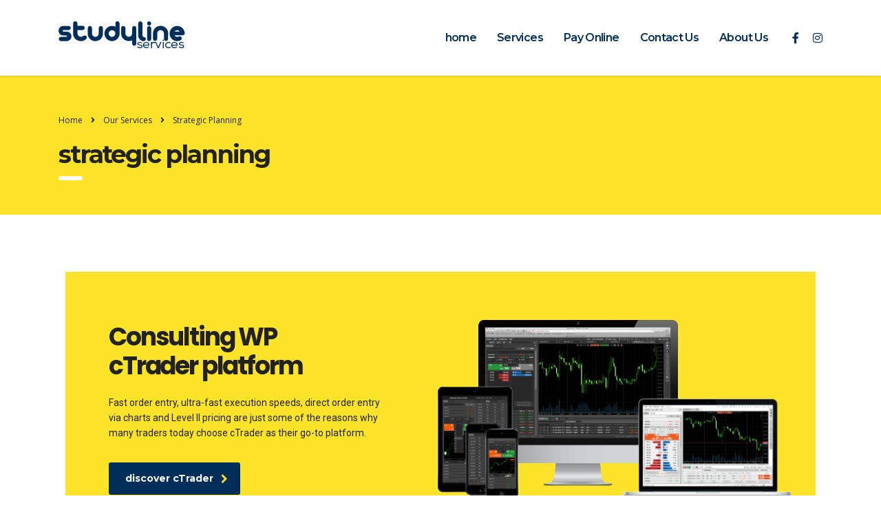

--- FILE ---
content_type: text/html; charset=UTF-8
request_url: http://studylineservices.com/service/strategic-planning/
body_size: 25784
content:
<!DOCTYPE html>
<html lang="en-US" class="stm-site-preloader">
<head>
    <meta charset="UTF-8">
    <meta name="viewport" content="width=device-width, initial-scale=1">
    <link rel="profile" href="http://gmpg.org/xfn/11">
    <link rel="pingback" href="http://studylineservices.com/xmlrpc.php">
    <title>Strategic Planning &#8211; Study Line Services</title>
<style type="text/css" media="screen">#ui-datepicker-div.booked_custom_date_picker table.ui-datepicker-calendar tbody td a.ui-state-active,#ui-datepicker-div.booked_custom_date_picker table.ui-datepicker-calendar tbody td a.ui-state-active:hover,body #booked-profile-page input[type=submit].button-primary:hover,body .booked-list-view button.button:hover, body .booked-list-view input[type=submit].button-primary:hover,body table.booked-calendar input[type=submit].button-primary:hover,body .booked-modal input[type=submit].button-primary:hover,body table.booked-calendar th,body table.booked-calendar thead,body table.booked-calendar thead th,body table.booked-calendar .booked-appt-list .timeslot .timeslot-people button:hover,body #booked-profile-page .booked-profile-header,body #booked-profile-page .booked-tabs li.active a,body #booked-profile-page .booked-tabs li.active a:hover,body #booked-profile-page .appt-block .google-cal-button > a:hover,#ui-datepicker-div.booked_custom_date_picker .ui-datepicker-header{ background:#002e5b !important; }body #booked-profile-page input[type=submit].button-primary:hover,body table.booked-calendar input[type=submit].button-primary:hover,body .booked-list-view button.button:hover, body .booked-list-view input[type=submit].button-primary:hover,body .booked-modal input[type=submit].button-primary:hover,body table.booked-calendar th,body table.booked-calendar .booked-appt-list .timeslot .timeslot-people button:hover,body #booked-profile-page .booked-profile-header,body #booked-profile-page .appt-block .google-cal-button > a:hover{ border-color:#002e5b !important; }body table.booked-calendar tr.days,body table.booked-calendar tr.days th,body .booked-calendarSwitcher.calendar,body #booked-profile-page .booked-tabs,#ui-datepicker-div.booked_custom_date_picker table.ui-datepicker-calendar thead,#ui-datepicker-div.booked_custom_date_picker table.ui-datepicker-calendar thead th{ background:#6c98e1 !important; }body table.booked-calendar tr.days th,body #booked-profile-page .booked-tabs{ border-color:#6c98e1 !important; }#ui-datepicker-div.booked_custom_date_picker table.ui-datepicker-calendar tbody td.ui-datepicker-today a,#ui-datepicker-div.booked_custom_date_picker table.ui-datepicker-calendar tbody td.ui-datepicker-today a:hover,body #booked-profile-page input[type=submit].button-primary,body table.booked-calendar input[type=submit].button-primary,body .booked-list-view button.button, body .booked-list-view input[type=submit].button-primary,body .booked-list-view button.button, body .booked-list-view input[type=submit].button-primary,body .booked-modal input[type=submit].button-primary,body table.booked-calendar .booked-appt-list .timeslot .timeslot-people button,body #booked-profile-page .booked-profile-appt-list .appt-block.approved .status-block,body #booked-profile-page .appt-block .google-cal-button > a,body .booked-modal p.booked-title-bar,body table.booked-calendar td:hover .date span,body .booked-list-view a.booked_list_date_picker_trigger.booked-dp-active,body .booked-list-view a.booked_list_date_picker_trigger.booked-dp-active:hover,.booked-ms-modal .booked-book-appt /* Multi-Slot Booking */{ background:#6c98e1; }body #booked-profile-page input[type=submit].button-primary,body table.booked-calendar input[type=submit].button-primary,body .booked-list-view button.button, body .booked-list-view input[type=submit].button-primary,body .booked-list-view button.button, body .booked-list-view input[type=submit].button-primary,body .booked-modal input[type=submit].button-primary,body #booked-profile-page .appt-block .google-cal-button > a,body table.booked-calendar .booked-appt-list .timeslot .timeslot-people button,body .booked-list-view a.booked_list_date_picker_trigger.booked-dp-active,body .booked-list-view a.booked_list_date_picker_trigger.booked-dp-active:hover{ border-color:#6c98e1; }body .booked-modal .bm-window p i.fa,body .booked-modal .bm-window a,body .booked-appt-list .booked-public-appointment-title,body .booked-modal .bm-window p.appointment-title,.booked-ms-modal.visible:hover .booked-book-appt{ color:#6c98e1; }.booked-appt-list .timeslot.has-title .booked-public-appointment-title { color:inherit; }</style><meta name='robots' content='max-image-preview:large' />
<link rel='dns-prefetch' href='//fonts.googleapis.com' />
<link rel="alternate" type="application/rss+xml" title="Study Line Services &raquo; Feed" href="http://studylineservices.com/feed/" />
<link rel="alternate" type="application/rss+xml" title="Study Line Services &raquo; Comments Feed" href="http://studylineservices.com/comments/feed/" />
<script type="text/javascript">
/* <![CDATA[ */
window._wpemojiSettings = {"baseUrl":"https:\/\/s.w.org\/images\/core\/emoji\/15.0.3\/72x72\/","ext":".png","svgUrl":"https:\/\/s.w.org\/images\/core\/emoji\/15.0.3\/svg\/","svgExt":".svg","source":{"concatemoji":"http:\/\/studylineservices.com\/wp-includes\/js\/wp-emoji-release.min.js?ver=6.6.4"}};
/*! This file is auto-generated */
!function(i,n){var o,s,e;function c(e){try{var t={supportTests:e,timestamp:(new Date).valueOf()};sessionStorage.setItem(o,JSON.stringify(t))}catch(e){}}function p(e,t,n){e.clearRect(0,0,e.canvas.width,e.canvas.height),e.fillText(t,0,0);var t=new Uint32Array(e.getImageData(0,0,e.canvas.width,e.canvas.height).data),r=(e.clearRect(0,0,e.canvas.width,e.canvas.height),e.fillText(n,0,0),new Uint32Array(e.getImageData(0,0,e.canvas.width,e.canvas.height).data));return t.every(function(e,t){return e===r[t]})}function u(e,t,n){switch(t){case"flag":return n(e,"\ud83c\udff3\ufe0f\u200d\u26a7\ufe0f","\ud83c\udff3\ufe0f\u200b\u26a7\ufe0f")?!1:!n(e,"\ud83c\uddfa\ud83c\uddf3","\ud83c\uddfa\u200b\ud83c\uddf3")&&!n(e,"\ud83c\udff4\udb40\udc67\udb40\udc62\udb40\udc65\udb40\udc6e\udb40\udc67\udb40\udc7f","\ud83c\udff4\u200b\udb40\udc67\u200b\udb40\udc62\u200b\udb40\udc65\u200b\udb40\udc6e\u200b\udb40\udc67\u200b\udb40\udc7f");case"emoji":return!n(e,"\ud83d\udc26\u200d\u2b1b","\ud83d\udc26\u200b\u2b1b")}return!1}function f(e,t,n){var r="undefined"!=typeof WorkerGlobalScope&&self instanceof WorkerGlobalScope?new OffscreenCanvas(300,150):i.createElement("canvas"),a=r.getContext("2d",{willReadFrequently:!0}),o=(a.textBaseline="top",a.font="600 32px Arial",{});return e.forEach(function(e){o[e]=t(a,e,n)}),o}function t(e){var t=i.createElement("script");t.src=e,t.defer=!0,i.head.appendChild(t)}"undefined"!=typeof Promise&&(o="wpEmojiSettingsSupports",s=["flag","emoji"],n.supports={everything:!0,everythingExceptFlag:!0},e=new Promise(function(e){i.addEventListener("DOMContentLoaded",e,{once:!0})}),new Promise(function(t){var n=function(){try{var e=JSON.parse(sessionStorage.getItem(o));if("object"==typeof e&&"number"==typeof e.timestamp&&(new Date).valueOf()<e.timestamp+604800&&"object"==typeof e.supportTests)return e.supportTests}catch(e){}return null}();if(!n){if("undefined"!=typeof Worker&&"undefined"!=typeof OffscreenCanvas&&"undefined"!=typeof URL&&URL.createObjectURL&&"undefined"!=typeof Blob)try{var e="postMessage("+f.toString()+"("+[JSON.stringify(s),u.toString(),p.toString()].join(",")+"));",r=new Blob([e],{type:"text/javascript"}),a=new Worker(URL.createObjectURL(r),{name:"wpTestEmojiSupports"});return void(a.onmessage=function(e){c(n=e.data),a.terminate(),t(n)})}catch(e){}c(n=f(s,u,p))}t(n)}).then(function(e){for(var t in e)n.supports[t]=e[t],n.supports.everything=n.supports.everything&&n.supports[t],"flag"!==t&&(n.supports.everythingExceptFlag=n.supports.everythingExceptFlag&&n.supports[t]);n.supports.everythingExceptFlag=n.supports.everythingExceptFlag&&!n.supports.flag,n.DOMReady=!1,n.readyCallback=function(){n.DOMReady=!0}}).then(function(){return e}).then(function(){var e;n.supports.everything||(n.readyCallback(),(e=n.source||{}).concatemoji?t(e.concatemoji):e.wpemoji&&e.twemoji&&(t(e.twemoji),t(e.wpemoji)))}))}((window,document),window._wpemojiSettings);
/* ]]> */
</script>
<link rel='stylesheet' id='sbi_styles-css' href='http://studylineservices.com/wp-content/plugins/instagram-feed/css/sbi-styles.min.css?ver=6.5.0' type='text/css' media='all' />
<style id='wp-emoji-styles-inline-css' type='text/css'>

	img.wp-smiley, img.emoji {
		display: inline !important;
		border: none !important;
		box-shadow: none !important;
		height: 1em !important;
		width: 1em !important;
		margin: 0 0.07em !important;
		vertical-align: -0.1em !important;
		background: none !important;
		padding: 0 !important;
	}
</style>
<style id='cost-calculator-builder-calculator-selector-style-inline-css' type='text/css'>
/*!***************************************************************************************************************************************************************************************************************************************!*\
  !*** css ./node_modules/css-loader/dist/cjs.js??ruleSet[1].rules[4].use[1]!./node_modules/postcss-loader/dist/cjs.js??ruleSet[1].rules[4].use[2]!./node_modules/sass-loader/dist/cjs.js??ruleSet[1].rules[4].use[3]!./src/style.scss ***!
  \***************************************************************************************************************************************************************************************************************************************/
.ccb-gutenberg-block {
  padding: 20px;
  border: 1px solid black;
}
.ccb-gutenberg-block__header {
  display: flex;
  align-items: center;
  margin-bottom: 20px;
}
.ccb-gutenberg-block__icon {
  margin-right: 20px;
}

/*# sourceMappingURL=style-index.css.map*/
</style>
<style id='classic-theme-styles-inline-css' type='text/css'>
/*! This file is auto-generated */
.wp-block-button__link{color:#fff;background-color:#32373c;border-radius:9999px;box-shadow:none;text-decoration:none;padding:calc(.667em + 2px) calc(1.333em + 2px);font-size:1.125em}.wp-block-file__button{background:#32373c;color:#fff;text-decoration:none}
</style>
<style id='global-styles-inline-css' type='text/css'>
:root{--wp--preset--aspect-ratio--square: 1;--wp--preset--aspect-ratio--4-3: 4/3;--wp--preset--aspect-ratio--3-4: 3/4;--wp--preset--aspect-ratio--3-2: 3/2;--wp--preset--aspect-ratio--2-3: 2/3;--wp--preset--aspect-ratio--16-9: 16/9;--wp--preset--aspect-ratio--9-16: 9/16;--wp--preset--color--black: #000000;--wp--preset--color--cyan-bluish-gray: #abb8c3;--wp--preset--color--white: #ffffff;--wp--preset--color--pale-pink: #f78da7;--wp--preset--color--vivid-red: #cf2e2e;--wp--preset--color--luminous-vivid-orange: #ff6900;--wp--preset--color--luminous-vivid-amber: #fcb900;--wp--preset--color--light-green-cyan: #7bdcb5;--wp--preset--color--vivid-green-cyan: #00d084;--wp--preset--color--pale-cyan-blue: #8ed1fc;--wp--preset--color--vivid-cyan-blue: #0693e3;--wp--preset--color--vivid-purple: #9b51e0;--wp--preset--gradient--vivid-cyan-blue-to-vivid-purple: linear-gradient(135deg,rgba(6,147,227,1) 0%,rgb(155,81,224) 100%);--wp--preset--gradient--light-green-cyan-to-vivid-green-cyan: linear-gradient(135deg,rgb(122,220,180) 0%,rgb(0,208,130) 100%);--wp--preset--gradient--luminous-vivid-amber-to-luminous-vivid-orange: linear-gradient(135deg,rgba(252,185,0,1) 0%,rgba(255,105,0,1) 100%);--wp--preset--gradient--luminous-vivid-orange-to-vivid-red: linear-gradient(135deg,rgba(255,105,0,1) 0%,rgb(207,46,46) 100%);--wp--preset--gradient--very-light-gray-to-cyan-bluish-gray: linear-gradient(135deg,rgb(238,238,238) 0%,rgb(169,184,195) 100%);--wp--preset--gradient--cool-to-warm-spectrum: linear-gradient(135deg,rgb(74,234,220) 0%,rgb(151,120,209) 20%,rgb(207,42,186) 40%,rgb(238,44,130) 60%,rgb(251,105,98) 80%,rgb(254,248,76) 100%);--wp--preset--gradient--blush-light-purple: linear-gradient(135deg,rgb(255,206,236) 0%,rgb(152,150,240) 100%);--wp--preset--gradient--blush-bordeaux: linear-gradient(135deg,rgb(254,205,165) 0%,rgb(254,45,45) 50%,rgb(107,0,62) 100%);--wp--preset--gradient--luminous-dusk: linear-gradient(135deg,rgb(255,203,112) 0%,rgb(199,81,192) 50%,rgb(65,88,208) 100%);--wp--preset--gradient--pale-ocean: linear-gradient(135deg,rgb(255,245,203) 0%,rgb(182,227,212) 50%,rgb(51,167,181) 100%);--wp--preset--gradient--electric-grass: linear-gradient(135deg,rgb(202,248,128) 0%,rgb(113,206,126) 100%);--wp--preset--gradient--midnight: linear-gradient(135deg,rgb(2,3,129) 0%,rgb(40,116,252) 100%);--wp--preset--font-size--small: 13px;--wp--preset--font-size--medium: 20px;--wp--preset--font-size--large: 36px;--wp--preset--font-size--x-large: 42px;--wp--preset--font-family--inter: "Inter", sans-serif;--wp--preset--font-family--cardo: Cardo;--wp--preset--spacing--20: 0.44rem;--wp--preset--spacing--30: 0.67rem;--wp--preset--spacing--40: 1rem;--wp--preset--spacing--50: 1.5rem;--wp--preset--spacing--60: 2.25rem;--wp--preset--spacing--70: 3.38rem;--wp--preset--spacing--80: 5.06rem;--wp--preset--shadow--natural: 6px 6px 9px rgba(0, 0, 0, 0.2);--wp--preset--shadow--deep: 12px 12px 50px rgba(0, 0, 0, 0.4);--wp--preset--shadow--sharp: 6px 6px 0px rgba(0, 0, 0, 0.2);--wp--preset--shadow--outlined: 6px 6px 0px -3px rgba(255, 255, 255, 1), 6px 6px rgba(0, 0, 0, 1);--wp--preset--shadow--crisp: 6px 6px 0px rgba(0, 0, 0, 1);}:where(.is-layout-flex){gap: 0.5em;}:where(.is-layout-grid){gap: 0.5em;}body .is-layout-flex{display: flex;}.is-layout-flex{flex-wrap: wrap;align-items: center;}.is-layout-flex > :is(*, div){margin: 0;}body .is-layout-grid{display: grid;}.is-layout-grid > :is(*, div){margin: 0;}:where(.wp-block-columns.is-layout-flex){gap: 2em;}:where(.wp-block-columns.is-layout-grid){gap: 2em;}:where(.wp-block-post-template.is-layout-flex){gap: 1.25em;}:where(.wp-block-post-template.is-layout-grid){gap: 1.25em;}.has-black-color{color: var(--wp--preset--color--black) !important;}.has-cyan-bluish-gray-color{color: var(--wp--preset--color--cyan-bluish-gray) !important;}.has-white-color{color: var(--wp--preset--color--white) !important;}.has-pale-pink-color{color: var(--wp--preset--color--pale-pink) !important;}.has-vivid-red-color{color: var(--wp--preset--color--vivid-red) !important;}.has-luminous-vivid-orange-color{color: var(--wp--preset--color--luminous-vivid-orange) !important;}.has-luminous-vivid-amber-color{color: var(--wp--preset--color--luminous-vivid-amber) !important;}.has-light-green-cyan-color{color: var(--wp--preset--color--light-green-cyan) !important;}.has-vivid-green-cyan-color{color: var(--wp--preset--color--vivid-green-cyan) !important;}.has-pale-cyan-blue-color{color: var(--wp--preset--color--pale-cyan-blue) !important;}.has-vivid-cyan-blue-color{color: var(--wp--preset--color--vivid-cyan-blue) !important;}.has-vivid-purple-color{color: var(--wp--preset--color--vivid-purple) !important;}.has-black-background-color{background-color: var(--wp--preset--color--black) !important;}.has-cyan-bluish-gray-background-color{background-color: var(--wp--preset--color--cyan-bluish-gray) !important;}.has-white-background-color{background-color: var(--wp--preset--color--white) !important;}.has-pale-pink-background-color{background-color: var(--wp--preset--color--pale-pink) !important;}.has-vivid-red-background-color{background-color: var(--wp--preset--color--vivid-red) !important;}.has-luminous-vivid-orange-background-color{background-color: var(--wp--preset--color--luminous-vivid-orange) !important;}.has-luminous-vivid-amber-background-color{background-color: var(--wp--preset--color--luminous-vivid-amber) !important;}.has-light-green-cyan-background-color{background-color: var(--wp--preset--color--light-green-cyan) !important;}.has-vivid-green-cyan-background-color{background-color: var(--wp--preset--color--vivid-green-cyan) !important;}.has-pale-cyan-blue-background-color{background-color: var(--wp--preset--color--pale-cyan-blue) !important;}.has-vivid-cyan-blue-background-color{background-color: var(--wp--preset--color--vivid-cyan-blue) !important;}.has-vivid-purple-background-color{background-color: var(--wp--preset--color--vivid-purple) !important;}.has-black-border-color{border-color: var(--wp--preset--color--black) !important;}.has-cyan-bluish-gray-border-color{border-color: var(--wp--preset--color--cyan-bluish-gray) !important;}.has-white-border-color{border-color: var(--wp--preset--color--white) !important;}.has-pale-pink-border-color{border-color: var(--wp--preset--color--pale-pink) !important;}.has-vivid-red-border-color{border-color: var(--wp--preset--color--vivid-red) !important;}.has-luminous-vivid-orange-border-color{border-color: var(--wp--preset--color--luminous-vivid-orange) !important;}.has-luminous-vivid-amber-border-color{border-color: var(--wp--preset--color--luminous-vivid-amber) !important;}.has-light-green-cyan-border-color{border-color: var(--wp--preset--color--light-green-cyan) !important;}.has-vivid-green-cyan-border-color{border-color: var(--wp--preset--color--vivid-green-cyan) !important;}.has-pale-cyan-blue-border-color{border-color: var(--wp--preset--color--pale-cyan-blue) !important;}.has-vivid-cyan-blue-border-color{border-color: var(--wp--preset--color--vivid-cyan-blue) !important;}.has-vivid-purple-border-color{border-color: var(--wp--preset--color--vivid-purple) !important;}.has-vivid-cyan-blue-to-vivid-purple-gradient-background{background: var(--wp--preset--gradient--vivid-cyan-blue-to-vivid-purple) !important;}.has-light-green-cyan-to-vivid-green-cyan-gradient-background{background: var(--wp--preset--gradient--light-green-cyan-to-vivid-green-cyan) !important;}.has-luminous-vivid-amber-to-luminous-vivid-orange-gradient-background{background: var(--wp--preset--gradient--luminous-vivid-amber-to-luminous-vivid-orange) !important;}.has-luminous-vivid-orange-to-vivid-red-gradient-background{background: var(--wp--preset--gradient--luminous-vivid-orange-to-vivid-red) !important;}.has-very-light-gray-to-cyan-bluish-gray-gradient-background{background: var(--wp--preset--gradient--very-light-gray-to-cyan-bluish-gray) !important;}.has-cool-to-warm-spectrum-gradient-background{background: var(--wp--preset--gradient--cool-to-warm-spectrum) !important;}.has-blush-light-purple-gradient-background{background: var(--wp--preset--gradient--blush-light-purple) !important;}.has-blush-bordeaux-gradient-background{background: var(--wp--preset--gradient--blush-bordeaux) !important;}.has-luminous-dusk-gradient-background{background: var(--wp--preset--gradient--luminous-dusk) !important;}.has-pale-ocean-gradient-background{background: var(--wp--preset--gradient--pale-ocean) !important;}.has-electric-grass-gradient-background{background: var(--wp--preset--gradient--electric-grass) !important;}.has-midnight-gradient-background{background: var(--wp--preset--gradient--midnight) !important;}.has-small-font-size{font-size: var(--wp--preset--font-size--small) !important;}.has-medium-font-size{font-size: var(--wp--preset--font-size--medium) !important;}.has-large-font-size{font-size: var(--wp--preset--font-size--large) !important;}.has-x-large-font-size{font-size: var(--wp--preset--font-size--x-large) !important;}
:where(.wp-block-post-template.is-layout-flex){gap: 1.25em;}:where(.wp-block-post-template.is-layout-grid){gap: 1.25em;}
:where(.wp-block-columns.is-layout-flex){gap: 2em;}:where(.wp-block-columns.is-layout-grid){gap: 2em;}
:root :where(.wp-block-pullquote){font-size: 1.5em;line-height: 1.6;}
</style>
<link rel='stylesheet' id='booked-icons-css' href='http://studylineservices.com/wp-content/plugins/booked/assets/css/icons.css?ver=2.2.6' type='text/css' media='all' />
<link rel='stylesheet' id='booked-tooltipster-css' href='http://studylineservices.com/wp-content/plugins/booked/assets/js/tooltipster/css/tooltipster.css?ver=3.3.0' type='text/css' media='all' />
<link rel='stylesheet' id='booked-tooltipster-theme-css' href='http://studylineservices.com/wp-content/plugins/booked/assets/js/tooltipster/css/themes/tooltipster-light.css?ver=3.3.0' type='text/css' media='all' />
<link rel='stylesheet' id='booked-animations-css' href='http://studylineservices.com/wp-content/plugins/booked/assets/css/animations.css?ver=2.2.6' type='text/css' media='all' />
<link rel='stylesheet' id='booked-styles-css' href='http://studylineservices.com/wp-content/plugins/booked/assets/css/styles.css?ver=2.2.6' type='text/css' media='all' />
<link rel='stylesheet' id='booked-responsive-css' href='http://studylineservices.com/wp-content/plugins/booked/assets/css/responsive.css?ver=2.2.6' type='text/css' media='all' />
<link rel='stylesheet' id='contact-form-7-css' href='http://studylineservices.com/wp-content/plugins/contact-form-7/includes/css/styles.css?ver=5.9.8' type='text/css' media='all' />
<link rel='stylesheet' id='stm-stm-css' href='http://studylineservices.com/wp-content/uploads/stm_fonts/stm/stm.css?ver=1.0' type='text/css' media='all' />
<link rel='stylesheet' id='stm_zoom_main-css' href='http://studylineservices.com/wp-content/plugins/eroom-zoom-meetings-webinar/assets/css/frontend/main.css?ver=1.4.21' type='text/css' media='all' />
<link rel='stylesheet' id='tp_twitter_plugin_css-css' href='http://studylineservices.com/wp-content/plugins/recent-tweets-widget/tp_twitter_plugin.css?ver=1.0' type='text/css' media='screen' />
<link rel='stylesheet' id='rs-plugin-settings-css' href='http://studylineservices.com/wp-content/plugins/revslider/public/assets/css/rs6.css?ver=6.2.6' type='text/css' media='all' />
<style id='rs-plugin-settings-inline-css' type='text/css'>
#rs-demo-id {}
</style>
<link rel='stylesheet' id='woocommerce-layout-css' href='http://studylineservices.com/wp-content/plugins/woocommerce/assets/css/woocommerce-layout.css?ver=9.2.4' type='text/css' media='all' />
<link rel='stylesheet' id='woocommerce-smallscreen-css' href='http://studylineservices.com/wp-content/plugins/woocommerce/assets/css/woocommerce-smallscreen.css?ver=9.2.4' type='text/css' media='only screen and (max-width: 768px)' />
<link rel='stylesheet' id='woocommerce-general-css' href='http://studylineservices.com/wp-content/plugins/woocommerce/assets/css/woocommerce.css?ver=9.2.4' type='text/css' media='all' />
<style id='woocommerce-inline-inline-css' type='text/css'>
.woocommerce form .form-row .required { visibility: visible; }
</style>
<link rel='stylesheet' id='font-awesome-min-css' href='http://studylineservices.com/wp-content/plugins/eroom-zoom-meetings-webinar/nuxy/metaboxes/assets/vendors/font-awesome.min.css?ver=1769276079' type='text/css' media='all' />
<link rel='stylesheet' id='stm-gdpr-styles-css' href='http://studylineservices.com/wp-content/plugins/stm-gdpr-compliance/assets/css/styles.css?ver=6.6.4' type='text/css' media='all' />
<link rel='stylesheet' id='bootstrap-css' href='http://studylineservices.com/wp-content/themes/consulting/assets/css/bootstrap.min.css?ver=5.1.0' type='text/css' media='all' />
<link rel='stylesheet' id='vc_font_awesome_5_shims-css' href='http://studylineservices.com/wp-content/plugins/js_composer/assets/lib/bower/font-awesome/css/v4-shims.min.css?ver=6.2.0' type='text/css' media='all' />
<style id='vc_font_awesome_5_shims-inline-css' type='text/css'>
body #wrapper .fa.fa-facebook{font-family:'Font Awesome 5 Brands' !important;}
</style>
<link rel='stylesheet' id='vc_font_awesome_5-css' href='http://studylineservices.com/wp-content/plugins/js_composer/assets/lib/bower/font-awesome/css/all.min.css?ver=6.2.0' type='text/css' media='all' />
<style id='vc_font_awesome_5-inline-css' type='text/css'>
body #wrapper .fa.fa-map-marker{font-family:'FontAwesome' !important;} body .fa.fa-map-marker:before{content:"\f041"}
</style>
<link rel='stylesheet' id='font-awesome-css' href='http://studylineservices.com/wp-content/themes/consulting/assets/css/font-awesome.min.css?ver=5.1.0' type='text/css' media='all' />
<link rel='stylesheet' id='consulting-style-css' href='http://studylineservices.com/wp-content/themes/consulting/style.css?ver=5.1.0' type='text/css' media='all' />
<link rel='stylesheet' id='consulting-layout-css' href='http://studylineservices.com/wp-content/themes/consulting/assets/css/layout_1/main.css?ver=5.1.0' type='text/css' media='all' />
<style id='consulting-layout-inline-css' type='text/css'>
.page_title{ background-repeat: repeat !important; }.mtc, .mtc_h:hover{
					color: #002e5b!important
				}.stc, .stc_h:hover{
					color: #6c98e1!important
				}.ttc, .ttc_h:hover{
					color: #fde428!important
				}.mbc, .mbc_h:hover, .stm-search .stm_widget_search button{
					background-color: #002e5b!important
				}.sbc, .sbc_h:hover{
					background-color: #6c98e1!important
				}.tbc, .tbc_h:hover{
					background-color: #fde428!important
				}.mbdc, .mbdc_h:hover{
					border-color: #002e5b!important
				}.sbdc, .sbdc_h:hover{
					border-color: #6c98e1!important
				}.tbdc, .tbdc_h:hover{
					border-color: #fde428!important
				}.icon_box.style_1.hexagon.hexanog_animation { height: 250px;} .body.header_transparent #header { background: #fff!important;}
</style>
<link rel='stylesheet' id='select2-css' href='http://studylineservices.com/wp-content/themes/consulting/assets/css/select2.min.css?ver=5.1.0' type='text/css' media='all' />
<link rel='stylesheet' id='header_builder-css' href='http://studylineservices.com/wp-content/themes/consulting/assets/css/header_builder.css?ver=5.1.0' type='text/css' media='all' />
<link rel='stylesheet' id='consulting-default-font-css' href='https://fonts.googleapis.com/css?family=Open+Sans%3A400%2C300%2C300italic%2C400italic%2C600%2C600italic%2C700%2C700italic%2C800%2C800italic%26subset%3Dlatin%2Cgreek%2Cgreek-ext%2Cvietnamese%2Ccyrillic-ext%2Clatin-ext%2Ccyrillic%7CPoppins%3A400%2C500%2C300%2C600%2C700%26subset%3Dlatin%2Clatin-ext%2Cdevanagari&#038;ver=5.1.0' type='text/css' media='all' />
<link rel='stylesheet' id='consulting-global-styles-css' href='http://studylineservices.com/wp-content/themes/consulting/assets/css/global_styles/main.css?ver=5.1.0' type='text/css' media='all' />
<style id='consulting-global-styles-inline-css' type='text/css'>

    
        .elementor-widget-video .eicon-play {
            border-color: #fde428;
            background-color: #fde428;
        }

        .elementor-widget-wp-widget-nav_menu ul li,
        .elementor-widget-wp-widget-nav_menu ul li a {
            color: #002e5b;
        }

        .elementor-widget-wp-widget-nav_menu ul li.current-cat:hover>a,
        .elementor-widget-wp-widget-nav_menu ul li.current-cat>a,
        .elementor-widget-wp-widget-nav_menu ul li.current-menu-item:hover>a,
        .elementor-widget-wp-widget-nav_menu ul li.current-menu-item>a,
        .elementor-widget-wp-widget-nav_menu ul li.current_page_item:hover>a,
        .elementor-widget-wp-widget-nav_menu ul li.current_page_item>a,
        .elementor-widget-wp-widget-nav_menu ul li:hover>a {
            border-left-color: #6c98e1;
        }

        div.elementor-widget-button a.elementor-button,
        div.elementor-widget-button .elementor-button {
            background-color: #002e5b;
        }

        div.elementor-widget-button a.elementor-button:hover,
        div.elementor-widget-button .elementor-button:hover {
            background-color: #fde428;
            color: #002e5b;
        }

        .elementor-default .elementor-text-editor ul:not(.elementor-editor-element-settings) li:before,
        .elementor-default .elementor-widget-text-editor ul:not(.elementor-editor-element-settings) li:before {
            color: #6c98e1;
        }

        .consulting_elementor_wrapper .elementor-tabs .elementor-tabs-content-wrapper .elementor-tab-mobile-title,
        .consulting_elementor_wrapper .elementor-tabs .elementor-tabs-wrapper .elementor-tab-title {
            background-color: #fde428;
        }

        .consulting_elementor_wrapper .elementor-tabs .elementor-tabs-content-wrapper .elementor-tab-mobile-title,
        .consulting_elementor_wrapper .elementor-tabs .elementor-tabs-wrapper .elementor-tab-title a {
            color: #002e5b;
        }

        .consulting_elementor_wrapper .elementor-tabs .elementor-tabs-content-wrapper .elementor-tab-mobile-title.elementor-active,
        .consulting_elementor_wrapper .elementor-tabs .elementor-tabs-wrapper .elementor-tab-title.elementor-active {
            background-color: #002e5b;
        }

        .consulting_elementor_wrapper .elementor-tabs .elementor-tabs-content-wrapper .elementor-tab-mobile-title.elementor-active,
        .consulting_elementor_wrapper .elementor-tabs .elementor-tabs-wrapper .elementor-tab-title.elementor-active a {
            color: #fde428;
        }

        .radial-progress .circle .mask .fill {
            background-color: #fde428;
        }

    

    
</style>
<link rel='stylesheet' id='js_composer_front-css' href='http://studylineservices.com/wp-content/plugins/js_composer/assets/css/js_composer.min.css?ver=6.2.0' type='text/css' media='all' />
<link rel='stylesheet' id='elementor-icons-css' href='http://studylineservices.com/wp-content/plugins/elementor/assets/lib/eicons/css/elementor-icons.min.css?ver=5.31.0' type='text/css' media='all' />
<link rel='stylesheet' id='elementor-frontend-css' href='http://studylineservices.com/wp-content/plugins/elementor/assets/css/frontend.min.css?ver=3.24.0' type='text/css' media='all' />
<style id='elementor-frontend-inline-css' type='text/css'>

    
        @media (min-width: 768px) {
            .elementor-column-gap-default,
            .elementor-column-gap-default .elementor-row .elementor-column {
                padding: 0 15px
            }

            .elementor-column-gap-default .elementor-row {
                margin: 0 -15px !important;
                width: calc(100% + 30px) !important
            }

            .elementor-column-gap-default .elementor-row .elementor-column > .elementor-element-populated,
            .elementor-column-gap-default .elementor-row .elementor-row .elementor-column:first-child:last-child {
                padding: 0
            }

            .elementor-column-gap-default .elementor-row .elementor-row .elementor-column:first-child {
                padding-left: 0
            }

            .elementor-column-gap-default .elementor-row .elementor-row .elementor-column:last-child {
                padding-right: 0
            }
        }

    

    
</style>
<link rel='stylesheet' id='swiper-css' href='http://studylineservices.com/wp-content/plugins/elementor/assets/lib/swiper/v8/css/swiper.min.css?ver=8.4.5' type='text/css' media='all' />
<link rel='stylesheet' id='e-swiper-css' href='http://studylineservices.com/wp-content/plugins/elementor/assets/css/conditionals/e-swiper.min.css?ver=3.24.0' type='text/css' media='all' />
<link rel='stylesheet' id='elementor-post-6884-css' href='http://studylineservices.com/wp-content/uploads/elementor/css/post-6884.css?ver=1726073922' type='text/css' media='all' />
<link rel='stylesheet' id='sbistyles-css' href='http://studylineservices.com/wp-content/plugins/instagram-feed/css/sbi-styles.min.css?ver=6.5.0' type='text/css' media='all' />
<link rel='stylesheet' id='font-awesome-5-all-css' href='http://studylineservices.com/wp-content/plugins/elementor/assets/lib/font-awesome/css/all.min.css?ver=3.24.0' type='text/css' media='all' />
<link rel='stylesheet' id='font-awesome-4-shim-css' href='http://studylineservices.com/wp-content/plugins/elementor/assets/lib/font-awesome/css/v4-shims.min.css?ver=3.24.0' type='text/css' media='all' />
<link rel='stylesheet' id='widget-text-editor-css' href='http://studylineservices.com/wp-content/plugins/elementor/assets/css/widget-text-editor.min.css?ver=3.24.0' type='text/css' media='all' />
<link rel='stylesheet' id='elementor-post-567-css' href='http://studylineservices.com/wp-content/uploads/elementor/css/post-567.css?ver=1726222262' type='text/css' media='all' />
<link rel='stylesheet' id='stm-google-fonts-css' href='//fonts.googleapis.com/css?family=Open+Sans%7CMontserrat%3Aregular%2C700%2C500%2C600&#038;subset=latin&#038;ver=5.1.0' type='text/css' media='all' />
<link rel='stylesheet' id='google-fonts-1-css' href='https://fonts.googleapis.com/css?family=Roboto%3A100%2C100italic%2C200%2C200italic%2C300%2C300italic%2C400%2C400italic%2C500%2C500italic%2C600%2C600italic%2C700%2C700italic%2C800%2C800italic%2C900%2C900italic%7CRoboto+Slab%3A100%2C100italic%2C200%2C200italic%2C300%2C300italic%2C400%2C400italic%2C500%2C500italic%2C600%2C600italic%2C700%2C700italic%2C800%2C800italic%2C900%2C900italic&#038;display=auto&#038;ver=6.6.4' type='text/css' media='all' />
<link rel="preconnect" href="https://fonts.gstatic.com/" crossorigin><script type="text/javascript" src="http://studylineservices.com/wp-includes/js/jquery/jquery.min.js?ver=3.7.1" id="jquery-core-js"></script>
<script type="text/javascript" src="http://studylineservices.com/wp-includes/js/jquery/jquery-migrate.min.js?ver=3.4.1" id="jquery-migrate-js"></script>
<script type="text/javascript" src="http://studylineservices.com/wp-content/plugins/revslider/public/assets/js/rbtools.min.js?ver=6.0.2" id="tp-tools-js"></script>
<script type="text/javascript" src="http://studylineservices.com/wp-content/plugins/revslider/public/assets/js/rs6.min.js?ver=6.2.6" id="revmin-js"></script>
<script type="text/javascript" src="http://studylineservices.com/wp-content/plugins/woocommerce/assets/js/jquery-blockui/jquery.blockUI.min.js?ver=2.7.0-wc.9.2.4" id="jquery-blockui-js" data-wp-strategy="defer"></script>
<script type="text/javascript" id="wc-add-to-cart-js-extra">
/* <![CDATA[ */
var wc_add_to_cart_params = {"ajax_url":"\/wp-admin\/admin-ajax.php","wc_ajax_url":"\/?wc-ajax=%%endpoint%%","i18n_view_cart":"View cart","cart_url":"http:\/\/studylineservices.com\/shop\/cart\/","is_cart":"","cart_redirect_after_add":"no"};
/* ]]> */
</script>
<script type="text/javascript" src="http://studylineservices.com/wp-content/plugins/woocommerce/assets/js/frontend/add-to-cart.min.js?ver=9.2.4" id="wc-add-to-cart-js" data-wp-strategy="defer"></script>
<script type="text/javascript" src="http://studylineservices.com/wp-content/plugins/woocommerce/assets/js/js-cookie/js.cookie.min.js?ver=2.1.4-wc.9.2.4" id="js-cookie-js" defer="defer" data-wp-strategy="defer"></script>
<script type="text/javascript" id="woocommerce-js-extra">
/* <![CDATA[ */
var woocommerce_params = {"ajax_url":"\/wp-admin\/admin-ajax.php","wc_ajax_url":"\/?wc-ajax=%%endpoint%%"};
/* ]]> */
</script>
<script type="text/javascript" src="http://studylineservices.com/wp-content/plugins/woocommerce/assets/js/frontend/woocommerce.min.js?ver=9.2.4" id="woocommerce-js" defer="defer" data-wp-strategy="defer"></script>
<script type="text/javascript" src="http://studylineservices.com/wp-content/plugins/js_composer/assets/js/vendors/woocommerce-add-to-cart.js?ver=6.2.0" id="vc_woocommerce-add-to-cart-js-js"></script>
<script type="text/javascript" src="http://studylineservices.com/wp-content/plugins/elementor/assets/lib/font-awesome/js/v4-shims.min.js?ver=3.24.0" id="font-awesome-4-shim-js"></script>
<link rel="https://api.w.org/" href="http://studylineservices.com/wp-json/" /><link rel="EditURI" type="application/rsd+xml" title="RSD" href="http://studylineservices.com/xmlrpc.php?rsd" />
<meta name="generator" content="WordPress 6.6.4" />
<meta name="generator" content="WooCommerce 9.2.4" />
<link rel="canonical" href="http://studylineservices.com/service/strategic-planning/" />
<link rel='shortlink' href='http://studylineservices.com/?p=567' />
<link rel="alternate" title="oEmbed (JSON)" type="application/json+oembed" href="http://studylineservices.com/wp-json/oembed/1.0/embed?url=http%3A%2F%2Fstudylineservices.com%2Fservice%2Fstrategic-planning%2F" />
<link rel="alternate" title="oEmbed (XML)" type="text/xml+oembed" href="http://studylineservices.com/wp-json/oembed/1.0/embed?url=http%3A%2F%2Fstudylineservices.com%2Fservice%2Fstrategic-planning%2F&#038;format=xml" />
<script type="text/javascript">window.ccb_nonces = {"ccb_payment":"0f9be2451b","ccb_contact_form":"62e4c209d8","ccb_woo_checkout":"00d55ea0a7","ccb_add_order":"63589cb010","ccb_orders":"fb85bd60a4","ccb_update_order":"0e664ed284","ccb_send_invoice":"55bacd660d","ccb_get_invoice":"1eed9bfe11","ccb_wp_hook_nonce":"0513967724","ccb_razorpay_receive":"2319fc4124"};</script>		<script>
			var daysStr = "Days";
			var hoursStr = "Hours";
			var minutesStr = "Minutes";
			var secondsStr = "Seconds";
		</script>
			<script type="text/javascript">
		var stm_wpcfto_ajaxurl = 'http://studylineservices.com/wp-admin/admin-ajax.php';
	</script>

	<style>
		.vue_is_disabled {
			display: none;
		}
	</style>
		<script>
		var stm_wpcfto_nonces = {"wpcfto_save_settings":"c4f95fc84a","get_image_url":"779169d77c","wpcfto_upload_file":"1191df28d8","wpcfto_search_posts":"55fd72e8dd"};
	</script>
	        <script type="text/javascript">
            var ajaxurl = 'http://studylineservices.com/wp-admin/admin-ajax.php';
            var stm_ajax_load_events = 'b4c925b8fa';
            var stm_ajax_load_portfolio = '68a7a1a85e';
            var stm_ajax_add_event_member_sc = 'e0198517f1';
            var stm_custom_register = '489a3f0e17';
            var stm_get_prices = '87b4fa62c4';
            var stm_get_history = '8e711a3c91';
            var consulting_install_plugin = 'd0fad0afee';
            var stm_ajax_add_review = '944ade2006';
        </script>
        	<noscript><style>.woocommerce-product-gallery{ opacity: 1 !important; }</style></noscript>
	<meta name="generator" content="Elementor 3.24.0; features: additional_custom_breakpoints; settings: css_print_method-external, google_font-enabled, font_display-auto">
<style type="text/css">.recentcomments a{display:inline !important;padding:0 !important;margin:0 !important;}</style>			<style>
				.e-con.e-parent:nth-of-type(n+4):not(.e-lazyloaded):not(.e-no-lazyload),
				.e-con.e-parent:nth-of-type(n+4):not(.e-lazyloaded):not(.e-no-lazyload) * {
					background-image: none !important;
				}
				@media screen and (max-height: 1024px) {
					.e-con.e-parent:nth-of-type(n+3):not(.e-lazyloaded):not(.e-no-lazyload),
					.e-con.e-parent:nth-of-type(n+3):not(.e-lazyloaded):not(.e-no-lazyload) * {
						background-image: none !important;
					}
				}
				@media screen and (max-height: 640px) {
					.e-con.e-parent:nth-of-type(n+2):not(.e-lazyloaded):not(.e-no-lazyload),
					.e-con.e-parent:nth-of-type(n+2):not(.e-lazyloaded):not(.e-no-lazyload) * {
						background-image: none !important;
					}
				}
			</style>
			<meta name="generator" content="Powered by WPBakery Page Builder - drag and drop page builder for WordPress."/>
<meta name="generator" content="Powered by Slider Revolution 6.2.6 - responsive, Mobile-Friendly Slider Plugin for WordPress with comfortable drag and drop interface." />
<style id='wp-fonts-local' type='text/css'>
@font-face{font-family:Inter;font-style:normal;font-weight:300 900;font-display:fallback;src:url('http://studylineservices.com/wp-content/plugins/woocommerce/assets/fonts/Inter-VariableFont_slnt,wght.woff2') format('woff2');font-stretch:normal;}
@font-face{font-family:Cardo;font-style:normal;font-weight:400;font-display:fallback;src:url('http://studylineservices.com/wp-content/plugins/woocommerce/assets/fonts/cardo_normal_400.woff2') format('woff2');}
</style>
<script type="text/javascript">function setREVStartSize(e){
			//window.requestAnimationFrame(function() {				 
				window.RSIW = window.RSIW===undefined ? window.innerWidth : window.RSIW;	
				window.RSIH = window.RSIH===undefined ? window.innerHeight : window.RSIH;	
				try {								
					var pw = document.getElementById(e.c).parentNode.offsetWidth,
						newh;
					pw = pw===0 || isNaN(pw) ? window.RSIW : pw;
					e.tabw = e.tabw===undefined ? 0 : parseInt(e.tabw);
					e.thumbw = e.thumbw===undefined ? 0 : parseInt(e.thumbw);
					e.tabh = e.tabh===undefined ? 0 : parseInt(e.tabh);
					e.thumbh = e.thumbh===undefined ? 0 : parseInt(e.thumbh);
					e.tabhide = e.tabhide===undefined ? 0 : parseInt(e.tabhide);
					e.thumbhide = e.thumbhide===undefined ? 0 : parseInt(e.thumbhide);
					e.mh = e.mh===undefined || e.mh=="" || e.mh==="auto" ? 0 : parseInt(e.mh,0);		
					if(e.layout==="fullscreen" || e.l==="fullscreen") 						
						newh = Math.max(e.mh,window.RSIH);					
					else{					
						e.gw = Array.isArray(e.gw) ? e.gw : [e.gw];
						for (var i in e.rl) if (e.gw[i]===undefined || e.gw[i]===0) e.gw[i] = e.gw[i-1];					
						e.gh = e.el===undefined || e.el==="" || (Array.isArray(e.el) && e.el.length==0)? e.gh : e.el;
						e.gh = Array.isArray(e.gh) ? e.gh : [e.gh];
						for (var i in e.rl) if (e.gh[i]===undefined || e.gh[i]===0) e.gh[i] = e.gh[i-1];
											
						var nl = new Array(e.rl.length),
							ix = 0,						
							sl;					
						e.tabw = e.tabhide>=pw ? 0 : e.tabw;
						e.thumbw = e.thumbhide>=pw ? 0 : e.thumbw;
						e.tabh = e.tabhide>=pw ? 0 : e.tabh;
						e.thumbh = e.thumbhide>=pw ? 0 : e.thumbh;					
						for (var i in e.rl) nl[i] = e.rl[i]<window.RSIW ? 0 : e.rl[i];
						sl = nl[0];									
						for (var i in nl) if (sl>nl[i] && nl[i]>0) { sl = nl[i]; ix=i;}															
						var m = pw>(e.gw[ix]+e.tabw+e.thumbw) ? 1 : (pw-(e.tabw+e.thumbw)) / (e.gw[ix]);					
						newh =  (e.gh[ix] * m) + (e.tabh + e.thumbh);
					}				
					if(window.rs_init_css===undefined) window.rs_init_css = document.head.appendChild(document.createElement("style"));					
					document.getElementById(e.c).height = newh+"px";
					window.rs_init_css.innerHTML += "#"+e.c+"_wrapper { height: "+newh+"px }";				
				} catch(e){
					console.log("Failure at Presize of Slider:" + e)
				}					   
			//});
		  };</script>
<style type="text/css" title="dynamic-css" class="options-output">body,
					body .vc_general.vc_btn3 small,
					.default_widgets .widget.widget_nav_menu ul li .children li,
					.default_widgets .widget.widget_categories ul li .children li,
					.default_widgets .widget.widget_product_categories ul li .children li,
					.stm_sidebar .widget.widget_nav_menu ul li .children li,
					.stm_sidebar .widget.widget_categories ul li .children li,
					.stm_sidebar .widget.widget_product_categories ul li .children li,
					.shop_widgets .widget.widget_nav_menu ul li .children li,
					.shop_widgets .widget.widget_categories ul li .children li,
					.shop_widgets .widget.widget_product_categories ul li .children li{font-family:Open Sans;}.elementor-progress-text, .elementor-tab-title a, .consulting_heading_font,.elementor-widget-wp-widget-nav_menu ul li, .elementor-button-text, .elementor-tab-title h1, .h1,
					h2, .h2,
					h3, .h3,
					h4, .h4,
					h5, .h5,
					h6, .h6,
					.top_nav .top_nav_wrapper > ul,
					.top_nav .icon_text strong,
					.stm_testimonials .item .testimonial-info .testimonial-text .name,
					.stats_counter .counter_title,
					.stm_contact .stm_contact_info .stm_contact_job,
					.vacancy_table_wr .vacancy_table thead th,
					.testimonials_carousel .testimonial .info .position,
					.testimonials_carousel .testimonial .info .company,
					.stm_gmap_wrapper .gmap_addresses .addresses .item .title,
					.company_history > ul > li .year,
					.stm_contacts_widget,
					.stm_works_wr.grid .stm_works .item .item_wr .title,
					.stm_works_wr.grid_with_filter .stm_works .item .info .title,
					body .vc_general.vc_btn3,
					.consulting-rev-title,
					.consulting-rev-title-2,
					.consulting-rev-title-3,
					.consulting-rev-text,
					body .vc_tta-container .vc_tta.vc_general.vc_tta-tabs.theme_style .vc_tta-tabs-container .vc_tta-tabs-list .vc_tta-tab a,
					strong, b,
					.button,
					.woocommerce a.button,
					.woocommerce button.button,
					.woocommerce input.button,
					.woocommerce-cart .wc-proceed-to-checkout a.checkout-button,
					.woocommerce input.button.alt,
					.request_callback p,
					ul.comment-list .comment .comment-author,
					.page-numbers .page-numbers,
					#footer .footer_widgets .widget.widget_recent_entries ul li a,
					.default_widgets .widget.widget_nav_menu ul li,
					.default_widgets .widget.widget_categories ul li,
					.default_widgets .widget.widget_product_categories ul li,
					.stm_sidebar .widget.widget_nav_menu ul li, .stm_sidebar .widget.widget_categories ul li,
					.stm_sidebar .widget.widget_product_categories ul li,
					.shop_widgets .widget.widget_nav_menu ul li,
					.shop_widgets .widget.widget_categories ul li,
					.shop_widgets .widget.widget_product_categories ul li,
					.default_widgets .widget.widget_recent_entries ul li a,
					.stm_sidebar .widget.widget_recent_entries ul li a,
					.shop_widgets .widget.widget_recent_entries ul li a,
					.staff_bottom_wr .staff_bottom .infos .info,
					.woocommerce .widget_price_filter .price_slider_amount .button,
					.woocommerce ul.product_list_widget li .product-title,
					.woocommerce ul.products li.product .price,
					.woocommerce a.added_to_cart,
					.woocommerce div.product .woocommerce-tabs ul.tabs li a,
					.woocommerce div.product form.cart .variations label,
					.woocommerce table.shop_table th,
					.woocommerce-cart table.cart th.product-name a,
					.woocommerce-cart table.cart td.product-name a,
					.woocommerce-cart table.cart th .amount,
					.woocommerce-cart table.cart td .amount,
					.stm_services .item .item_wr .content .read_more,
					.staff_list ul li .staff_info .staff_department,
					.stm_partner.style_2 .stm_partner_content .position,
					.staff_carousel_item .staff_department,
					body.header_style_5 .header_top .info-text strong,
					.stm_services_tabs .services_categories ul li a,
					.stm_services_tabs .service_tab_item .service_name,
					.stm_services_tabs .service_tab_item .service_cost,
					.stm_works_wr.grid_2.style_1 .stm_works .item .item_wr .title,
					.stm_works_wr.grid_2.style_2 .stm_works .item .item_wr .title,
					.stm_works_wr.grid_with_filter.style_1 .stm_works .item .item_wr .title,
					.stm_works_wr.grid_with_filter.style_2 .stm_works .item .item_wr .title,
					body.header_style_7 .side_nav .main_menu_nav > li > a,
					body.header_style_7 .side_nav .main_menu_nav > li ul li a,
					body.header_style_5 .header_top .info-text b{font-family:Montserrat;}h1, .h1{text-transform:lowercase;}h2, .h2{text-transform:lowercase;}h3, .h3{text-transform:none;}h4, .h4{text-transform:none;}h5, .h5{text-transform:none;}h6, .h6{text-transform:none;}</style>
<style type="text/css" data-type="vc_shortcodes-custom-css">.vc_custom_1452836633781{margin-bottom: 53px !important;}.vc_custom_1452837797829{margin-bottom: 51px !important;}.vc_custom_1452840284250{padding-top: 47px !important;padding-bottom: 18px !important;background-color: #f2f2f2 !important;}.vc_custom_1453962267188{margin-bottom: 33px !important;padding-top: 47px !important;padding-bottom: 60px !important;background-image: url(http://elementor-consulting.loc/demo-1/wp-content/uploads/sites/12/2015/12/placeholder.gif?id=593) !important;background-position: center !important;background-repeat: no-repeat !important;background-size: cover !important;}.vc_custom_1453099700139{margin-bottom: 48px !important;}.vc_custom_1453974134693{margin-bottom: -60px !important;padding-top: 82px !important;padding-bottom: 125px !important;}.vc_custom_1453464607012{margin-bottom: 30px !important;}.vc_custom_1452839683405{margin-bottom: 40px !important;}.vc_custom_1452839824807{margin-bottom: 27px !important;}.vc_custom_1452839938467{margin-bottom: 27px !important;}.vc_custom_1452839938467{margin-bottom: 27px !important;}.vc_custom_1452842656357{margin-bottom: 40px !important;}.vc_custom_1453448862907{padding-top: 10px !important;padding-right: 50px !important;padding-bottom: 36px !important;padding-left: 50px !important;}.vc_custom_1453448925038{padding-top: 10px !important;padding-right: 50px !important;padding-bottom: 36px !important;padding-left: 50px !important;}.vc_custom_1453448929734{padding-top: 10px !important;padding-right: 50px !important;padding-bottom: 36px !important;padding-left: 50px !important;}.vc_custom_1453095230273{margin-bottom: 34px !important;}.vc_custom_1453096695774{margin-bottom: 38px !important;}.vc_custom_1453096632149{margin-bottom: 28px !important;}.vc_custom_1453100015494{margin-bottom: 40px !important;}</style><noscript><style> .wpb_animate_when_almost_visible { opacity: 1; }</style></noscript></head>
<body class="stm_service-template-default single single-stm_service postid-567 theme-consulting woocommerce-no-js site_layout_1 show-mobile-switcher  header_style_2 sticky_menu vc_sidebar_page eroom-enabled wpb-js-composer js-comp-ver-6.2.0 vc_responsive elementor-default elementor-kit-6884 elementor-page elementor-page-567">
<div id="wrapper">
    <div id="fullpage" class="content_wrapper">
                        <header id="header">
                                                                                                                            <div class="header_top clearfix">
                            <div class="container">
                                <div class="logo media-left media-middle">
                                                                            <a href="http://studylineservices.com/"><img
                                                    src="https://studylineservices.com/wp-content/uploads/2019/09/Untitled-4.png"
                                                    style="width: px; height: px;"
                                                    alt="Study Line Services"/></a>
                                                                    </div>
                                <div class="top_nav media-body media-middle">
                                                                            <div class="header_socials">
                                                                                            <a target="_blank" href="https://www.facebook.com/Study-Line-Services-100397425202088"><i
                                                            class="fa fa-facebook"></i></a>
                                                                                            <a target="_blank" href="https://www.instagram.com/studylineservices/"><i
                                                            class="fa fa-instagram"></i></a>
                                                                                                                                </div>
                                                                        <div class="top_nav_wrapper clearfix">
                                        <ul id="menu-my-menu" class="main_menu_nav"><li id="menu-item-7042" class="menu-item menu-item-type-post_type menu-item-object-page menu-item-home menu-item-7042"><a href="http://studylineservices.com/">home</a></li>
<li id="menu-item-7043" class="menu-item menu-item-type-post_type menu-item-object-page menu-item-7043"><a href="http://studylineservices.com/our-services/">Services</a></li>
<li id="menu-item-7059" class="menu-item menu-item-type-custom menu-item-object-custom menu-item-7059"><a href="https://studylineservices.com/pay-online">Pay Online</a></li>
<li id="menu-item-7045" class="menu-item menu-item-type-post_type menu-item-object-page menu-item-7045"><a href="http://studylineservices.com/contact-us/">Contact Us</a></li>
<li id="menu-item-7057" class="menu-item menu-item-type-post_type menu-item-object-page menu-item-7057"><a href="http://studylineservices.com/why-us/">About Us</a></li>
</ul>                                    </div>
                                </div>
                            </div>
                        </div>
                                        <div class="mobile_header">
                        <div class="logo_wrapper clearfix">
                            <div class="logo">
                                                                    <a href="http://studylineservices.com/"><img
                                                src="https://studylineservices.com/wp-content/uploads/2019/09/Untitled-4.png"
                                                style="width: px; height: px;"
                                                alt="Study Line Services"/></a>
                                                            </div>
                            <div id="menu_toggle">
                                <button></button>
                            </div>
                        </div>
                        <div class="header_info">
                            <div class="top_nav_mobile">
                                <ul id="menu-my-menu-1" class="main_menu_nav"><li class="menu-item menu-item-type-post_type menu-item-object-page menu-item-home menu-item-7042"><a href="http://studylineservices.com/">home</a></li>
<li class="menu-item menu-item-type-post_type menu-item-object-page menu-item-7043"><a href="http://studylineservices.com/our-services/">Services</a></li>
<li class="menu-item menu-item-type-custom menu-item-object-custom menu-item-7059"><a href="https://studylineservices.com/pay-online">Pay Online</a></li>
<li class="menu-item menu-item-type-post_type menu-item-object-page menu-item-7045"><a href="http://studylineservices.com/contact-us/">Contact Us</a></li>
<li class="menu-item menu-item-type-post_type menu-item-object-page menu-item-7057"><a href="http://studylineservices.com/why-us/">About Us</a></li>
</ul>                            </div>
                                                                                        <div class="header_socials">
                                                                            <a target="_blank" href="https://www.facebook.com/Study-Line-Services-100397425202088"><i
                                                    class="fa fa-facebook"></i></a>
                                                                            <a target="_blank" href="https://www.instagram.com/studylineservices/"><i
                                                    class="fa fa-instagram"></i></a>
                                                                    </div>
                            
                        </div>
                    </div>
                                    </header>
        <div id="main" >
            	<div class="page_title">
					<div class="container">
				            <div class="breadcrumbs">
                <!-- Breadcrumb NavXT 7.3.1 -->
<span typeof="v:Breadcrumb"><a rel="v:url" property="v:title" title="Go to Study Line Services." href="http://studylineservices.com" class="home">Home</a></span><span><i class="fa fa-angle-right"></i></span><span property="itemListElement" typeof="ListItem"><a property="item" typeof="WebPage" title="Go to Our Services." href="http://studylineservices.com/our-services/" class="stm_service-root post post-stm_service"><span property="name">Our Services</span></a><meta property="position" content="2"></span><span><i class="fa fa-angle-right"></i></span><span property="itemListElement" typeof="ListItem"><span property="name">Strategic Planning</span><meta property="position" content="3"></span>            </div>
        															<h1 class="h2">Strategic Planning</h1>
												</div>
			</div>
            <div class="">

<div class="content-area">

	<article id="post-567" class="post-567 stm_service type-stm_service status-publish has-post-thumbnail hentry">
    <div class="entry-content consulting_elementor_wrapper">
                    		<div data-elementor-type="wp-post" data-elementor-id="567" class="elementor elementor-567 elementor-bc-flex-widget">
						<section class="elementor-section elementor-top-section elementor-element elementor-element-9dda735 elementor-section-boxed elementor-section-height-default elementor-section-height-default" data-id="9dda735" data-element_type="section" data-settings="{&quot;background_background&quot;:&quot;classic&quot;}">
						<div class="elementor-container elementor-column-gap-default">
					<div class="elementor-column elementor-col-100 elementor-top-column elementor-element elementor-element-9ddabb8" data-id="9ddabb8" data-element_type="column">
			<div class="elementor-widget-wrap elementor-element-populated">
						<div class="elementor-element elementor-element-9ddaf0b elementor-widget elementor-widget-wp-widget-rev-slider-widget" data-id="9ddaf0b" data-element_type="widget" data-widget_type="wp-widget-rev-slider-widget.default">
				<div class="elementor-widget-container">
			
			<!-- START Service Slider REVOLUTION SLIDER 6.2.6 --><p class="rs-p-wp-fix"></p>
			<rs-module-wrap id="rev_slider_3_1_wrapper" data-source="gallery" style="background:transparent;padding:0;margin:0px auto;margin-top:0;margin-bottom:0;max-width:;">
				<rs-module id="rev_slider_3_1" style="" data-version="6.2.6">
					<rs-slides>
						<rs-slide data-key="rs-5" data-title="Slide" data-anim="ei:d;eo:d;s:d;r:0;t:slidehorizontal;sl:d;" class="third_bg_color">
							<img decoding="async" src="//studylineservices.com/wp-content/plugins/revslider/public/assets/assets/transparent.png" title="Strategic Planning" class="rev-slidebg" data-no-retina>
<!--
							--><rs-layer
								id="slider-3-slide-5-layer-1" 
								data-type="image"
								data-rsp_ch="on"
								data-xy="x:r;xo:36px;y:72px;"
								data-text="l:22;"
								data-dim="w:523px;h:264px;"
								data-frame_0="tp:600;"
								data-frame_1="tp:600;e:power2.inOut;st:500;"
								data-frame_999="o:0;tp:600;e:nothing;st:w;"
								style="z-index:5;"
							><img fetchpriority="high" decoding="async" src="//studylineservices.com/wp-content/uploads/revslider/service_slider/services_slider.png" width="523" height="264" data-no-retina> 
							</rs-layer><!--

							--><rs-layer
								id="slider-3-slide-5-layer-2" 
								data-type="text"
								data-color="rgba(255,255,255,1)"
								data-rsp_ch="on"
								data-xy="x:65px;y:76px;"
								data-text="l:22;"
								data-frame_0="tp:600;"
								data-frame_1="tp:600;e:power2.inOut;st:500;"
								data-frame_999="o:0;tp:600;e:nothing;st:w;"
								style="z-index:6;font-family:Roboto;"
							><div class="consulting-rev-title-2">
Consulting WP<br/>
cTrader platform
</div> 
							</rs-layer><!--

							--><rs-layer
								id="slider-3-slide-5-layer-3" 
								data-type="text"
								data-color="rgba(255,255,255,1)"
								data-rsp_ch="on"
								data-xy="x:65px;y:183px;"
								data-text="l:22;"
								data-frame_0="tp:600;"
								data-frame_1="tp:600;e:power2.inOut;st:500;"
								data-frame_999="o:0;tp:600;e:nothing;st:w;"
								style="z-index:7;font-family:Roboto;"
							><div class="consulting-rev-text-2">
Fast order entry, ultra-fast execution speeds, direct order entry<br/> via charts and Level II pricing are just some of the reasons why <br/>many traders today choose cTrader as their go-to platform.
</div> 
							</rs-layer><!--

							--><rs-layer
								id="slider-3-slide-5-layer-4" 
								data-type="text"
								data-color="rgba(255,255,255,1)"
								data-rsp_ch="on"
								data-xy="x:65px;y:283px;"
								data-text="l:22;"
								data-frame_0="tp:600;"
								data-frame_1="tp:600;e:power2.inOut;st:500;"
								data-frame_999="o:0;tp:600;e:nothing;st:w;"
								style="z-index:8;font-family:Roboto;"
							><a href="#" class="button icon_right bordered theme_style_2">discover cTrader <i class="fa fa-chevron-right"></i></a> 
							</rs-layer><!--
-->						</rs-slide>
						<rs-slide data-key="rs-6" data-title="Slide" data-anim="ei:d;eo:d;s:d;r:0;t:slidehorizontal;sl:d;">
							<img decoding="async" src="//studylineservices.com/wp-content/plugins/revslider/public/assets/assets/transparent.png" title="Strategic Planning" class="rev-slidebg" data-no-retina>
<!--
							--><rs-layer
								id="slider-3-slide-6-layer-5" 
								data-type="image"
								data-rsp_ch="on"
								data-xy="x:r;"
								data-text="l:22;"
								data-dim="w:1110px;h:407px;"
								data-frame_0="tp:600;"
								data-frame_1="tp:600;e:power2.inOut;st:500;sR:500;"
								data-frame_999="o:0;tp:600;e:nothing;st:w;sR:8200;"
								style="z-index:5;"
							><img decoding="async" src="//studylineservices.com/wp-content/uploads/revslider/service_slider/service.jpg" width="1110" height="407" data-no-retina> 
							</rs-layer><!--

							--><rs-layer
								id="slider-3-slide-6-layer-2" 
								data-type="text"
								data-color="rgba(255, 255, 255, 1)"
								data-rsp_ch="on"
								data-xy="x:65px;y:94px;"
								data-text="l:22;"
								data-frame_0="tp:600;"
								data-frame_1="tp:600;e:power2.inOut;st:500;sR:500;"
								data-frame_999="o:0;tp:600;e:nothing;st:w;sR:8200;"
								style="z-index:6;"
							><div class="consulting-rev-title-2">
Investors will Love Your Business Plan
</div> 
							</rs-layer><!--

							--><rs-layer
								id="slider-3-slide-6-layer-3" 
								data-type="text"
								data-color="rgba(255, 255, 255, 1)"
								data-rsp_ch="on"
								data-xy="x:65px;y:161px;"
								data-text="l:22;"
								data-frame_0="tp:600;"
								data-frame_1="tp:600;e:power2.inOut;st:500;sR:500;"
								data-frame_999="o:0;tp:600;e:nothing;st:w;sR:8200;"
								style="z-index:7;"
							><div class="consulting-rev-text-2">
Fast order entry, ultra-fast execution speeds, direct order entry via <br/>
charts and Level II pricing are just some of the reasons why many<br/>
traders today choose cTrader as their go-to platform.
</div> 
							</rs-layer><!--

							--><rs-layer
								id="slider-3-slide-6-layer-4" 
								data-type="text"
								data-color="rgba(255, 255, 255, 1)"
								data-rsp_ch="on"
								data-xy="x:65px;y:261px;"
								data-text="l:22;"
								data-frame_0="tp:600;"
								data-frame_1="tp:600;e:power2.inOut;st:500;sR:500;"
								data-frame_999="o:0;tp:600;e:nothing;st:w;sR:8200;"
								style="z-index:8;"
							><a href="#" class="button icon_right bordered theme_style_2">learn more <i class="fa fa-chevron-right"></i></a> 
							</rs-layer><!--
-->						</rs-slide>
					</rs-slides>
					<rs-progress class="rs-bottom" style="visibility: hidden !important;"></rs-progress>
				</rs-module>
				<script type="text/javascript">
					setREVStartSize({c: 'rev_slider_3_1',rl:[1240,1024,778,480],el:[407],gw:[1110],gh:[407],type:'carousel',justify:'',layout:'fullwidth',mh:"0"});
					var	revapi3,
						tpj;
					jQuery(function() {
						tpj = jQuery;
						revapi3 = tpj("#rev_slider_3_1")
						if(revapi3==undefined || revapi3.revolution == undefined){
							revslider_showDoubleJqueryError("rev_slider_3_1");
						}else{
							revapi3.revolution({
								sliderType:"carousel",
								visibilityLevels:"1240,1024,778,480",
								gridwidth:1110,
								gridheight:407,
								hideSliderAtLimit:992,
								spinner:"spinner0",
								perspectiveType:"local",
								editorheight:"407,768,960,720",
								responsiveLevels:"1240,1024,778,480",
								disableProgressBar:"on",
								navigation: {
									mouseScrollNavigation:true,
									onHoverStop:false,
									bullets: {
										enable:true,
										tmp:"",
										style:"hesperiden",
										v_offset:40,
										space:20
									}
								},
								fallbacks: {
									ignoreHeightChanges:"",
									allowHTML5AutoPlayOnAndroid:true
								},
							});
						}
						
					});
				</script>
				<script>
					var htmlDivCss = unescape("%23rev_slider_3_1_wrapper%20.hesperiden.tp-bullets%20%7B%0A%7D%0A%23rev_slider_3_1_wrapper%20.hesperiden.tp-bullets%3Abefore%20%7B%0A%09content%3A%27%20%27%3B%0A%09position%3Aabsolute%3B%0A%09width%3A100%25%3B%0A%09height%3A100%25%3B%0A%09background%3Atransparent%3B%0A%09padding%3A10px%3B%0A%09margin-left%3A-10px%3Bmargin-top%3A-10px%3B%0A%09box-sizing%3Acontent-box%3B%0A%20%20%20border-radius%3A8px%3B%0A%20%20%0A%7D%0A%23rev_slider_3_1_wrapper%20.hesperiden%20.tp-bullet%20%7B%0A%09width%3A12px%3B%0A%09height%3A12px%3B%0A%09position%3Aabsolute%3B%0A%09background%3A%20%23999999%3B%20%2F%2A%20old%20browsers%20%2A%2F%0A%20%20%20%20background%3A%20-moz-linear-gradient%28top%2C%20%20%23999999%200%25%2C%20%23e1e1e1%20100%25%29%3B%20%2F%2A%20ff3.6%2B%20%2A%2F%0A%20%20%20%20background%3A%20-webkit-linear-gradient%28top%2C%20%20%23999999%200%25%2C%23e1e1e1%20100%25%29%3B%20%2F%2A%20chrome10%2B%2Csafari5.1%2B%20%2A%2F%0A%20%20%20%20background%3A%20-o-linear-gradient%28top%2C%20%20%23999999%200%25%2C%23e1e1e1%20100%25%29%3B%20%2F%2A%20opera%2011.10%2B%20%2A%2F%0A%20%20%20%20background%3A%20-ms-linear-gradient%28top%2C%20%20%23999999%200%25%2C%23e1e1e1%20100%25%29%3B%20%2F%2A%20ie10%2B%20%2A%2F%0A%20%20%20%20background%3A%20linear-gradient%28to%20bottom%2C%20%20%23999999%200%25%2C%23e1e1e1%20100%25%29%3B%20%2F%2A%20w3c%20%2A%2F%0A%20%20%20%20filter%3A%20progid%3Adximagetransform.microsoft.gradient%28%20%0A%20%20%20%20startcolorstr%3D%27%23999999%27%2C%20endcolorstr%3D%27%23e1e1e1%27%2Cgradienttype%3D0%20%29%3B%20%2F%2A%20ie6-9%20%2A%2F%0A%09border%3A3px%20solid%20%23e5e5e5%3B%0A%09border-radius%3A50%25%3B%0A%09cursor%3A%20pointer%3B%0A%09box-sizing%3Acontent-box%3B%0A%7D%0A%23rev_slider_3_1_wrapper%20.hesperiden%20.tp-bullet%3Ahover%2C%0A%23rev_slider_3_1_wrapper%20.hesperiden%20.tp-bullet.selected%20%7B%0A%09background%3A%23666666%3B%0A%7D%0A%23rev_slider_3_1_wrapper%20.hesperiden%20.tp-bullet-image%20%7B%0A%7D%0A%23rev_slider_3_1_wrapper%20.hesperiden%20.tp-bullet-title%20%7B%0A%7D%0A%0A");
					var htmlDiv = document.getElementById('rs-plugin-settings-inline-css');
					if(htmlDiv) {
						htmlDiv.innerHTML = htmlDiv.innerHTML + htmlDivCss;
					}else{
						var htmlDiv = document.createElement('div');
						htmlDiv.innerHTML = '<style>' + htmlDivCss + '</style>';
						document.getElementsByTagName('head')[0].appendChild(htmlDiv.childNodes[0]);
					}
				</script>
				<script>
					var htmlDivCss = unescape("%0A%0A");
					var htmlDiv = document.getElementById('rs-plugin-settings-inline-css');
					if(htmlDiv) {
						htmlDiv.innerHTML = htmlDiv.innerHTML + htmlDivCss;
					}else{
						var htmlDiv = document.createElement('div');
						htmlDiv.innerHTML = '<style>' + htmlDivCss + '</style>';
						document.getElementsByTagName('head')[0].appendChild(htmlDiv.childNodes[0]);
					}
				</script>
			</rs-module-wrap>
			<!-- END REVOLUTION SLIDER -->
		</div>
				</div>
					</div>
		</div>
					</div>
		</section>
				<section class="elementor-section elementor-top-section elementor-element elementor-element-9ddb04e elementor-section-boxed elementor-section-height-default elementor-section-height-default" data-id="9ddb04e" data-element_type="section">
						<div class="elementor-container elementor-column-gap-default">
					<div class="elementor-column elementor-col-100 elementor-top-column elementor-element elementor-element-9ddb424" data-id="9ddb424" data-element_type="column">
			<div class="elementor-widget-wrap elementor-element-populated">
						<div class="elementor-element elementor-element-9ddb753 elementor-widget elementor-widget-vc_custom_heading" data-id="9ddb753" data-element_type="widget" data-widget_type="vc_custom_heading.default">
				<div class="elementor-widget-container">
			<div class=" vc_custom_heading  consulting_heading_font  text_align_center" ><h1 style="text-align: center;font-weight:700" class="consulting-custom-title">trades &amp; stocks
</h1></div>		</div>
				</div>
					</div>
		</div>
					</div>
		</section>
				<section class="elementor-section elementor-top-section elementor-element elementor-element-9ddba29 elementor-section-boxed elementor-section-height-default elementor-section-height-default" data-id="9ddba29" data-element_type="section" data-settings="{&quot;background_background&quot;:&quot;classic&quot;}">
						<div class="elementor-container elementor-column-gap-default">
					<div class="elementor-column elementor-col-50 elementor-top-column elementor-element elementor-element-9ddbe0f" data-id="9ddbe0f" data-element_type="column">
			<div class="elementor-widget-wrap elementor-element-populated">
						<div class="elementor-element elementor-element-9ddc146 elementor-widget elementor-widget-text-editor" data-id="9ddc146" data-element_type="widget" data-widget_type="text-editor.default">
				<div class="elementor-widget-container">
							<p>Strategic planning means planning in a way that maximizes outcomes. Too many companies reach success once but then end up floundering. The reason is that these companies did not plan with any strategy in mind. Financial WordPress theme ensures that all of its clients have a strategic plan that outlines the company’s vision and how it aims to achieve that vision:</p>
<ul>
<li><span style="font-size: 13px; line-height: 22px;"><strong>Don James/Semplice</strong> – Article and News research</span></li>
<li><span style="font-size: 13px; line-height: 22px;"><strong>HighVoltageBusiness</strong> – Company and Industry Research</span></li>
<li><span style="font-size: 13px; line-height: 22px;"><strong>Goovers</strong> – Company and Industry Research</span></li>
<li><span style="font-size: 13px; line-height: 22px;"><strong>IRISpace </strong> – Industry Research</span></li>
<li><span style="font-size: 13px; line-height: 22px;"><strong>Lexos-Nexos </strong> – Company, Industry, Market Research</span></li>
<li><span style="font-size: 13px; line-height: 22px;"><strong>Plombett</strong> – Industry Research</span></li>
<li><span style="font-size: 13px; line-height: 22px;"><strong>Pronounce</strong> – market analysis report “slices”</span></li>
</ul>
						</div>
				</div>
					</div>
		</div>
				<div class="elementor-column elementor-col-50 elementor-top-column elementor-element elementor-element-9ddc386" data-id="9ddc386" data-element_type="column">
			<div class="elementor-widget-wrap elementor-element-populated">
						<div class="elementor-element elementor-element-9ddc6d3 elementor-widget elementor-widget-stm_charts" data-id="9ddc6d3" data-element_type="widget" data-widget_type="stm_charts.default">
				<div class="elementor-widget-container">
			    <div class="stm_chart stm_charts legend_position_bottom">
        <canvas id="chart_697502afc6a17"
                width="540"
                height="440"></canvas>
        <script type="text/javascript">

            jQuery(window).on('load', function ($) {
                var showLegend = false;
                                showLegend = true;
                                var ChartData_chart_697502afc6a17 = {"datasets":[{"label":"One","fillColor":"rgba(254, 108, 97, 0.8)","strokeColor":"rgba(254, 108, 97, 0)","backgroundColor":"rgba(254, 108, 97, 1)","highlightStroke":"rgba(254, 108, 97, 1)","pointColor":"#fe6c61","data":["10"," 15"," 20"," 25"," 27"," 25"," 23"," 25"]},{"label":"Two","fillColor":"rgba(84, 114, 210, 0.8)","strokeColor":"rgba(84, 114, 210, 0)","backgroundColor":"rgba(84, 114, 210, 1)","highlightStroke":"rgba(84, 114, 210, 1)","pointColor":"#5472d2","data":["25"," 18"," 16"," 17"," 20"," 25"," 30"," 35"]}],"labels":["JAN"," FEB"," MAR"," APR"," MAY"," JUN"," JUL"," AUG"]};
                var chart_697502afc6a17 = jQuery("#chart_697502afc6a17").get(0).getContext("2d");
                chart_697502afc6a17.
                canvas.width = 540;
                chart_697502afc6a17.
                canvas.height = 440;

                var stackedLine = new Chart(chart_697502afc6a17, {
                    type: 'bar',
                    data: ChartData_chart_697502afc6a17,
                    options: {
                        'legend': {
                            'position': 'bottom',
                            'display': showLegend
                        },
                        'responsive': true,
                        maintainAspectRatio: false
                    }
                });
            });


        </script>
    </div>
		</div>
				</div>
					</div>
		</div>
					</div>
		</section>
				<section class="elementor-section elementor-top-section elementor-element elementor-element-9ddc7c4 elementor-section-boxed elementor-section-height-default elementor-section-height-default" data-id="9ddc7c4" data-element_type="section" data-settings="{&quot;background_background&quot;:&quot;classic&quot;}">
						<div class="elementor-container elementor-column-gap-default">
					<div class="elementor-column elementor-col-100 elementor-top-column elementor-element elementor-element-9ddced8" data-id="9ddced8" data-element_type="column">
			<div class="elementor-widget-wrap elementor-element-populated">
						<div class="elementor-element elementor-element-9ddd406 elementor-widget elementor-widget-vc_custom_heading" data-id="9ddd406" data-element_type="widget" data-widget_type="vc_custom_heading.default">
				<div class="elementor-widget-container">
			<div class=" vc_custom_heading  consulting_heading_font  text_align_center" ><h2 style="text-align: center;font-weight:700" class="consulting-custom-title">reliable &amp; safe
</h2></div>		</div>
				</div>
				<section class="elementor-section elementor-top-section elementor-element elementor-element-9ddd71c elementor-section-boxed elementor-section-height-default elementor-section-height-default" data-id="9ddd71c" data-element_type="section" data-settings="{&quot;background_background&quot;:&quot;classic&quot;}">
						<div class="elementor-container elementor-column-gap-default">
					<div class="elementor-column elementor-col-50 elementor-top-column elementor-element elementor-element-9dddd0c" data-id="9dddd0c" data-element_type="column">
			<div class="elementor-widget-wrap elementor-element-populated">
						<div class="elementor-element elementor-element-9dde0f8 elementor-widget elementor-widget-stm_icon_box" data-id="9dde0f8" data-element_type="widget" data-widget_type="stm_icon_box.default">
				<div class="elementor-widget-container">
			

                        <div onClick="return true" class="icon_box  elementor-consulting-icon-box style_1 icon_left clearfix">
                            <div class="icon  font-color_default font-color_base_bg" style="width:70px">
                <i style="font-size:26px;  "
                   class="stm-libra"></i></div>
                <div class="icon_text">
                            <h5  class="font-color_base no_stripe">Financial Regulation
</h5>
                        <p>Licensed by the Cyprus Securities and Exchange Commission under licence number 138/11 in accordance with the Markets in Financial Instruments Directive.</p>
        </div>
                    </div>
            
		</div>
				</div>
					</div>
		</div>
				<div class="elementor-column elementor-col-50 elementor-top-column elementor-element elementor-element-9dde280" data-id="9dde280" data-element_type="column">
			<div class="elementor-widget-wrap elementor-element-populated">
						<div class="elementor-element elementor-element-9dde66a elementor-widget elementor-widget-stm_icon_box" data-id="9dde66a" data-element_type="widget" data-widget_type="stm_icon_box.default">
				<div class="elementor-widget-container">
			

                        <div onClick="return true" class="icon_box  elementor-consulting-icon-box style_1 icon_left clearfix">
                            <div class="icon  font-color_default font-color_base_bg" style="width:70px">
                <i style="font-size:30px;  "
                   class="stm-security"></i></div>
                <div class="icon_text">
                            <h5  class="font-color_base no_stripe">Insured Client Funds
</h5>
                        <p>We are a proud member of the Investor Compensation Fund which acts as a guarantor of last resort for our investors. IFC covers the maximum amount of 20.000 EUR for MiFID clients.</p>
        </div>
                    </div>
            
		</div>
				</div>
					</div>
		</div>
					</div>
		</section>
				<section class="elementor-section elementor-top-section elementor-element elementor-element-9dde7fb elementor-section-boxed elementor-section-height-default elementor-section-height-default" data-id="9dde7fb" data-element_type="section" data-settings="{&quot;background_background&quot;:&quot;classic&quot;}">
						<div class="elementor-container elementor-column-gap-default">
					<div class="elementor-column elementor-col-50 elementor-top-column elementor-element elementor-element-9ddecd4" data-id="9ddecd4" data-element_type="column">
			<div class="elementor-widget-wrap elementor-element-populated">
						<div class="elementor-element elementor-element-9ddf0c0 elementor-widget elementor-widget-stm_icon_box" data-id="9ddf0c0" data-element_type="widget" data-widget_type="stm_icon_box.default">
				<div class="elementor-widget-container">
			

                        <div onClick="return true" class="icon_box  elementor-consulting-icon-box style_1 icon_left clearfix">
                            <div class="icon  font-color_default font-color_base_bg" style="width:70px">
                <i style="font-size:23px;  "
                   class="stm-home"></i></div>
                <div class="icon_text">
                            <h5  class="font-color_base no_stripe">Segregated Accounts
</h5>
                        <p>Investor’s money is kept in segregated accounts with top-tier banks that cannot be claimed by creditors or used by us. Account base currencies are available in EUR, GBP, USD, CHF and JPY.</p>
        </div>
                    </div>
            
		</div>
				</div>
					</div>
		</div>
				<div class="elementor-column elementor-col-50 elementor-top-column elementor-element elementor-element-9ddf243" data-id="9ddf243" data-element_type="column">
			<div class="elementor-widget-wrap elementor-element-populated">
						<div class="elementor-element elementor-element-9ddf643 elementor-widget elementor-widget-stm_icon_box" data-id="9ddf643" data-element_type="widget" data-widget_type="stm_icon_box.default">
				<div class="elementor-widget-container">
			

                        <div onClick="return true" class="icon_box  elementor-consulting-icon-box style_1 icon_left clearfix">
                            <div class="icon  font-color_default font-color_base_bg" style="width:70px">
                <i style="font-size:23px;  "
                   class="stm-rating_down"></i></div>
                <div class="icon_text">
                            <h5  class="font-color_base no_stripe">Negative Balance Protection
</h5>
                        <p>Through the use of an automated transaction monitoring and risk management system, a Consulting WP client’s account will never be allowed to reach negative balance.</p>
        </div>
                    </div>
            
		</div>
				</div>
					</div>
		</div>
					</div>
		</section>
				<section class="elementor-section elementor-top-section elementor-element elementor-element-9ddf7ae elementor-section-boxed elementor-section-height-default elementor-section-height-default" data-id="9ddf7ae" data-element_type="section" data-settings="{&quot;background_background&quot;:&quot;classic&quot;}">
						<div class="elementor-container elementor-column-gap-default">
					<div class="elementor-column elementor-col-50 elementor-top-column elementor-element elementor-element-9ddfb8d" data-id="9ddfb8d" data-element_type="column">
			<div class="elementor-widget-wrap elementor-element-populated">
						<div class="elementor-element elementor-element-9ddfeb5 elementor-widget elementor-widget-stm_icon_box" data-id="9ddfeb5" data-element_type="widget" data-widget_type="stm_icon_box.default">
				<div class="elementor-widget-container">
			

                        <div onClick="return true" class="icon_box  elementor-consulting-icon-box style_1 icon_left clearfix">
                            <div class="icon  font-color_default font-color_base_bg" style="width:70px">
                <i style="font-size:28px;  "
                   class="stm-badge"></i></div>
                <div class="icon_text">
                            <h5  class="font-color_base no_stripe">Extreme Transparency Policy
</h5>
                        <p>Our Extreme Transparency Policy ensures that the client receives a transparent price feed, transparent liquidity, transparent historical data, transparent market information at all times.</p>
        </div>
                    </div>
            
		</div>
				</div>
					</div>
		</div>
				<div class="elementor-column elementor-col-50 elementor-top-column elementor-element elementor-element-9ddffec" data-id="9ddffec" data-element_type="column">
			<div class="elementor-widget-wrap elementor-element-populated">
						<div class="elementor-element elementor-element-9de0323 elementor-widget elementor-widget-stm_icon_box" data-id="9de0323" data-element_type="widget" data-widget_type="stm_icon_box.default">
				<div class="elementor-widget-container">
			

                        <div onClick="return true" class="icon_box  elementor-consulting-icon-box style_1 icon_left clearfix">
                            <div class="icon  font-color_default font-color_base_bg" style="width:70px">
                <i style="font-size:22px;  "
                   class="stm-graph"></i></div>
                <div class="icon_text">
                            <h5  class="font-color_base no_stripe">USD 825.000.000 NOP
</h5>
                        <p>The total value of all of the client’s open positions combined (net open position) may not surpass USD 825.000.000.</p>
        </div>
                    </div>
            
		</div>
				</div>
					</div>
		</div>
					</div>
		</section>
					</div>
		</div>
					</div>
		</section>
				<section class="elementor-section elementor-top-section elementor-element elementor-element-9de046f overlay_4 fixed_bg elementor-section-boxed elementor-section-height-default elementor-section-height-default" data-id="9de046f" data-element_type="section" data-settings="{&quot;background_background&quot;:&quot;classic&quot;}">
						<div class="elementor-container elementor-column-gap-default">
					<div class="elementor-column elementor-col-100 elementor-top-column elementor-element elementor-element-9de0b24" data-id="9de0b24" data-element_type="column">
			<div class="elementor-widget-wrap elementor-element-populated">
						<div class="elementor-element elementor-element-9de0ea8 elementor-widget elementor-widget-vc_custom_heading" data-id="9de0ea8" data-element_type="widget" data-widget_type="vc_custom_heading.default">
				<div class="elementor-widget-container">
			<div class=" vc_custom_heading  consulting_heading_font  text_align_center" ><h2 style="color: #ffffff;text-align: center;font-weight:700" class="consulting-custom-title">why traders choose us
</h2></div>		</div>
				</div>
				<section class="elementor-section elementor-top-section elementor-element elementor-element-9de10c0 elementor-section-boxed elementor-section-height-default elementor-section-height-default" data-id="9de10c0" data-element_type="section">
						<div class="elementor-container elementor-column-gap-default">
					<div class="elementor-column elementor-col-33 elementor-top-column elementor-element elementor-element-9de149d" data-id="9de149d" data-element_type="column">
			<div class="elementor-widget-wrap elementor-element-populated">
						<div class="elementor-element elementor-element-9de17d7 elementor-widget elementor-widget-stm_info_box" data-id="9de17d7" data-element_type="widget" data-widget_type="stm_info_box.default">
				<div class="elementor-widget-container">
			    <div class="info_box elementor-consulting-info-box align_center style_2 ">

        
        
            
                                                    
                
                                    <div class="title">
                                                                            <h4 class="no_stripe">Raw Spreads</h4>
                                            </div>
                                <p><span style="font-size: 13px; line-height: 18px;">Receive premium pricing from Top Tier financial institutions. Pricing from Top Tier financial institutions.</span></p>
                 <a class="read_more" target="_self" href="#"><span>Read More</span><i class=" fa fa-chevron-right stm_icon"></i></a>                
            
                </div>
		</div>
				</div>
					</div>
		</div>
				<div class="elementor-column elementor-col-33 elementor-top-column elementor-element elementor-element-9de193a" data-id="9de193a" data-element_type="column">
			<div class="elementor-widget-wrap elementor-element-populated">
						<div class="elementor-element elementor-element-9de1c6b elementor-widget elementor-widget-stm_info_box" data-id="9de1c6b" data-element_type="widget" data-widget_type="stm_info_box.default">
				<div class="elementor-widget-container">
			    <div class="info_box elementor-consulting-info-box align_center style_2 ">

        
        
            
                                                    
                
                                    <div class="title">
                                                                            <h4 class="no_stripe">No Dealing Desk</h4>
                                            </div>
                                <p><span style="font-size: 13px; line-height: 18px;">With Consulting WP you’ll get no re-quotes, no dealer intervention and fair order execution.</span></p>
                 <a class="read_more" target="_self" href="#"><span>Read More</span><i class=" fa fa-chevron-right stm_icon"></i></a>                
            
                </div>
		</div>
				</div>
					</div>
		</div>
				<div class="elementor-column elementor-col-33 elementor-top-column elementor-element elementor-element-9de1e3b" data-id="9de1e3b" data-element_type="column">
			<div class="elementor-widget-wrap elementor-element-populated">
						<div class="elementor-element elementor-element-9de2224 elementor-widget elementor-widget-stm_info_box" data-id="9de2224" data-element_type="widget" data-widget_type="stm_info_box.default">
				<div class="elementor-widget-container">
			    <div class="info_box elementor-consulting-info-box align_center style_2 ">

        
        
            
                                                    
                
                                    <div class="title">
                                                                            <h4 class="no_stripe">State of the Art</h4>
                                            </div>
                                <p><span style="font-size: 13px; line-height: 18px;">Trade Forex and CFDs with the world’s best trading platforms on your desktop or mobile device.</span></p>
                 <a class="read_more" target="_self" href="#"><span>Read More</span><i class=" fa fa-chevron-right stm_icon"></i></a>                
            
                </div>
		</div>
				</div>
					</div>
		</div>
					</div>
		</section>
					</div>
		</div>
					</div>
		</section>
				<section class="elementor-section elementor-top-section elementor-element elementor-element-9de2394 elementor-section-boxed elementor-section-height-default elementor-section-height-default" data-id="9de2394" data-element_type="section" data-settings="{&quot;background_background&quot;:&quot;classic&quot;}">
						<div class="elementor-container elementor-column-gap-default">
					<div class="elementor-column elementor-col-50 elementor-top-column elementor-element elementor-element-9de27f5" data-id="9de27f5" data-element_type="column">
			<div class="elementor-widget-wrap elementor-element-populated">
						<div class="elementor-element elementor-element-9de2ff2 elementor-widget elementor-widget-vc_custom_heading" data-id="9de2ff2" data-element_type="widget" data-widget_type="vc_custom_heading.default">
				<div class="elementor-widget-container">
			<div class=" vc_custom_heading  consulting_heading_font  text_align_left" ><h4 style="text-align: left;font-weight:700" class="consulting-custom-title">strategy development
</h4></div>		</div>
				</div>
				<div class="elementor-element elementor-element-9de3208 elementor-widget elementor-widget-stm_charts" data-id="9de3208" data-element_type="widget" data-widget_type="stm_charts.default">
				<div class="elementor-widget-container">
			    <div class="stm_chart stm_charts legend_position_bottom">
        <canvas id="chart_697502afdb8be"
                width="540"
                height="330"></canvas>
        <script type="text/javascript">

            jQuery(window).on('load', function ($) {
                var showLegend = false;
                                showLegend = true;
                                var ChartData_chart_697502afdb8be = {"datasets":[{"label":"One","fillColor":"rgba(254, 108, 97, 0.2)","fill":true,"pointBackgroundColor":"rgba(254, 108, 97, 1)","pointBorderColor":"#fff","pointHoverBackgroundColor":"rgba(254, 108, 97, 1)","pointHoverBorderColor":"rgba(254, 108, 97, 1)","strokeColor":"rgba(254, 108, 97, 1)","pointColor":"rgba(254, 108, 97, 1)","pointStrokeColor":"#fff","borderColor":"rgba(254, 108, 97, 1)","backgroundColor":"rgba(254, 108, 97, 0.2)","pointHighlightFill":"#fff","pointHighlightStroke":"rgba(254, 108, 97, 1)","data":[10,15,20,25,27,25,23,25]},{"label":"Two","fillColor":"rgba(84, 114, 210, 0.2)","fill":true,"pointBackgroundColor":"rgba(84, 114, 210, 1)","pointBorderColor":"#fff","pointHoverBackgroundColor":"rgba(84, 114, 210, 1)","pointHoverBorderColor":"rgba(84, 114, 210, 1)","strokeColor":"rgba(84, 114, 210, 1)","pointColor":"rgba(84, 114, 210, 1)","pointStrokeColor":"#fff","borderColor":"rgba(84, 114, 210, 1)","backgroundColor":"rgba(84, 114, 210, 0.2)","pointHighlightFill":"#fff","pointHighlightStroke":"rgba(84, 114, 210, 1)","data":[25,18,16,17,20,25,30,35]}],"labels":["JAN"," FEB"," MAR"," APR"," MAY"," JUN"," JUL"," AUG"]};
                var chart_697502afdb8be = jQuery("#chart_697502afdb8be").get(0).getContext("2d");
                chart_697502afdb8be.
                canvas.width = 540;
                chart_697502afdb8be.
                canvas.height = 330;

                var stackedLine = new Chart(chart_697502afdb8be, {
                    type: 'line',
                    data: ChartData_chart_697502afdb8be,
                    options: {
                        'legend': {
                            'position': 'bottom',
                            'display': showLegend
                        },
                        'responsive': true,
                        maintainAspectRatio: false
                    }
                });
            });


        </script>
    </div>
		</div>
				</div>
					</div>
		</div>
				<div class="elementor-column elementor-col-50 elementor-top-column elementor-element elementor-element-9de32c3" data-id="9de32c3" data-element_type="column">
			<div class="elementor-widget-wrap elementor-element-populated">
						<div class="elementor-element elementor-element-9de3618 elementor-widget elementor-widget-vc_custom_heading" data-id="9de3618" data-element_type="widget" data-widget_type="vc_custom_heading.default">
				<div class="elementor-widget-container">
			<div class=" vc_custom_heading  consulting_heading_font  text_align_left" ><h4 style="text-align: left;font-weight:700" class="consulting-custom-title">range of markets
</h4></div>		</div>
				</div>
				<section class="elementor-section elementor-top-section elementor-element elementor-element-9de3805 elementor-section-boxed elementor-section-height-default elementor-section-height-default" data-id="9de3805" data-element_type="section" data-settings="{&quot;background_background&quot;:&quot;classic&quot;}">
						<div class="elementor-container elementor-column-gap-default">
					<div class="elementor-column elementor-col-50 elementor-top-column elementor-element elementor-element-9de3bf4" data-id="9de3bf4" data-element_type="column">
			<div class="elementor-widget-wrap elementor-element-populated">
						<div class="elementor-element elementor-element-9de3f34 elementor-widget elementor-widget-stm_icon_box" data-id="9de3f34" data-element_type="widget" data-widget_type="stm_icon_box.default">
				<div class="elementor-widget-container">
			

                        <div onClick="return true" class="icon_box  elementor-consulting-icon-box style_1 icon_left_transparent clearfix">
                            <div class="icon  font-color_default font-color_base_bg" style="width:28px">
                <i style="font-size:18px;  "
                   class="stm-target"></i></div>
                            <h5  class="font-color_base no_stripe">forex
</h5>
                <div class="icon_text">
            <p>Trade Forex with leverage, sixty currency pairs, fast execution and No Dealing Desk.</p>
        </div>
                    </div>
            
		</div>
				</div>
					</div>
		</div>
				<div class="elementor-column elementor-col-50 elementor-top-column elementor-element elementor-element-9de406d" data-id="9de406d" data-element_type="column">
			<div class="elementor-widget-wrap elementor-element-populated">
						<div class="elementor-element elementor-element-9de4393 elementor-widget elementor-widget-stm_icon_box" data-id="9de4393" data-element_type="widget" data-widget_type="stm_icon_box.default">
				<div class="elementor-widget-container">
			

                        <div onClick="return true" class="icon_box  elementor-consulting-icon-box style_1 icon_left_transparent clearfix">
                            <div class="icon  font-color_default font-color_base_bg" style="width:28px">
                <i style="font-size:18px;  "
                   class="stm-graph"></i></div>
                            <h5  class="font-color_base no_stripe">indices
</h5>
                <div class="icon_text">
            <p>Trade 15 Index CFDs and take a position according to your view of the overall market.</p>
        </div>
                    </div>
            
		</div>
				</div>
					</div>
		</div>
					</div>
		</section>
				<section class="elementor-section elementor-top-section elementor-element elementor-element-9de44c8 elementor-section-boxed elementor-section-height-default elementor-section-height-default" data-id="9de44c8" data-element_type="section">
						<div class="elementor-container elementor-column-gap-default">
					<div class="elementor-column elementor-col-50 elementor-top-column elementor-element elementor-element-9de488a" data-id="9de488a" data-element_type="column">
			<div class="elementor-widget-wrap elementor-element-populated">
						<div class="elementor-element elementor-element-9de4bd1 elementor-widget elementor-widget-stm_icon_box" data-id="9de4bd1" data-element_type="widget" data-widget_type="stm_icon_box.default">
				<div class="elementor-widget-container">
			

                        <div onClick="return true" class="icon_box  elementor-consulting-icon-box style_1 icon_left_transparent clearfix">
                            <div class="icon  font-color_default font-color_base_bg" style="width:28px">
                <i style="font-size:18px;  "
                   class="stm-metals"></i></div>
                            <h5  class="font-color_base no_stripe">metals
</h5>
                <div class="icon_text">
            <p>Trade gold and silver and take advantage of our advanced platforms and no-deposit-fees policy.</p>
        </div>
                    </div>
            
		</div>
				</div>
					</div>
		</div>
				<div class="elementor-column elementor-col-50 elementor-top-column elementor-element elementor-element-9de4f3f" data-id="9de4f3f" data-element_type="column">
			<div class="elementor-widget-wrap elementor-element-populated">
						<div class="elementor-element elementor-element-9de52bd elementor-widget elementor-widget-stm_icon_box" data-id="9de52bd" data-element_type="widget" data-widget_type="stm_icon_box.default">
				<div class="elementor-widget-container">
			

                        <div onClick="return true" class="icon_box  elementor-consulting-icon-box style_1 icon_left_transparent clearfix">
                            <div class="icon  font-color_default font-color_base_bg" style="width:28px">
                <i style="font-size:18px;  "
                   class="stm-oil"></i></div>
                            <h5  class="font-color_base no_stripe">oil range
</h5>
                <div class="icon_text">
            <p>Trade Brent Crude and WTI light crude oil. No deposit fees.</p>
        </div>
                    </div>
            
		</div>
				</div>
					</div>
		</div>
					</div>
		</section>
					</div>
		</div>
					</div>
		</section>
				<section class="elementor-section elementor-top-section elementor-element elementor-element-9de53fe video_overlay elementor-section-boxed elementor-section-height-default elementor-section-height-default" data-id="9de53fe" data-element_type="section" data-settings="{&quot;background_background&quot;:&quot;video&quot;,&quot;background_video_link&quot;:&quot;https:\/\/www.youtube.com\/watch?v=L14nXRxJILg&quot;}">
								<div class="elementor-background-video-container elementor-hidden-phone">
													<div class="elementor-background-video-embed"></div>
												</div>
								<div class="elementor-container elementor-column-gap-default">
					<div class="elementor-column elementor-col-100 elementor-top-column elementor-element elementor-element-9de5828" data-id="9de5828" data-element_type="column">
			<div class="elementor-widget-wrap elementor-element-populated">
						<div class="elementor-element elementor-element-9de5c42 elementor-widget elementor-widget-vc_custom_heading" data-id="9de5c42" data-element_type="widget" data-widget_type="vc_custom_heading.default">
				<div class="elementor-widget-container">
			<div class=" vc_custom_heading  consulting_heading_font  text_align_center" ><h1 style="color: #ffffff;text-align: center;font-weight:700" class="consulting-custom-title">trade on the go!
</h1></div>		</div>
				</div>
				<div class="elementor-element elementor-element-9de5e51 elementor-align-center elementor-widget elementor-widget-button" data-id="9de5e51" data-element_type="widget" data-widget_type="button.default">
				<div class="elementor-widget-container">
					<div class="elementor-button-wrapper icon_align_right  ">
			<a class="elementor-button elementor-button-link elementor-size-lg" href="#">
						<span class="elementor-button-content-wrapper">
						<span class="elementor-button-icon">
				<i aria-hidden="true" class="fa fa-chevron-right"></i>			</span>
									<span class="elementor-button-text">open a live account</span>
					</span>
					</a>
		</div>
				</div>
				</div>
					</div>
		</div>
					</div>
		</section>
				</div>
		            </div>
</article> <!-- #post-## -->
</div>

    </div> <!--.container-->
    </div> <!--#main-->
    </div> <!--.content_wrapper-->
                    
<iframe id="ab-student-intake-form" src="https://www.applyboard.com/partners/372348/intake-form" style="border: none;" width="100%"></iframe> <script>var iframe = document.getElementById("ab-student-intake-form");window.addEventListener("message", (e) => {let message = e.data;iframe.style.height = (message.height * 1.12) + "px";},false);</script>        

        <footer id="footer" class="footer style_2">
            
                                                <div class="widgets_row">
                        <div class="container">
                            <div class="footer_widgets">
                                <div class="row">
                                                                            <div class="col-lg-4 col-md-4 col-sm-6 col-xs-12">
                                                                                                                                                                                                        <div class="footer_logo">
                                                            <a href="http://studylineservices.com/">
                                                                <img src="https://studylineservices.com/wp-content/uploads/2019/09/white.png"
                                                                     alt="Study Line Services"/>
                                                            </a>
                                                        </div>
                                                                                                                                                                                                        <div class="footer_text">
                                                        <p>Studylineservices.com is a team of international education advisers based in the CANADA with more than 10 years of successful history.</p>
                                                    </div>
                                                                                                                                                                                                            <div class="socials">
                                                            <ul>
                                                                                                                                    <li>
                                                                        <a href="https://www.facebook.com/Study-Line-Services-100397425202088"
                                                                           target="_blank"
                                                                           class="social-facebook">
                                                                            <i class="fa fa-facebook"></i>
                                                                        </a>
                                                                    </li>
                                                                                                                                    <li>
                                                                        <a href="https://www.instagram.com/studylineservices/"
                                                                           target="_blank"
                                                                           class="social-instagram">
                                                                            <i class="fa fa-instagram"></i>
                                                                        </a>
                                                                    </li>
                                                                                                                            </ul>
                                                        </div>
                                                                                                                                                                                                                                    </div>
                                                                            <div class="col-lg-4 col-md-4 col-sm-6 col-xs-12">
                                                                                        
		<section id="recent-posts-4" class="widget widget_recent_entries">
		<h4 class="widget_title no_stripe">recent news</h4>
		<ul>
											<li>
					<a href="http://studylineservices.com/2020/07/07/hello-world/">Hello world!</a>
											<span class="post-date">July 7, 2020</span>
									</li>
											<li>
					<a href="http://studylineservices.com/2019/12/09/a-digital-prescription-for-the-pharma-industry-2/">A digital prescription for the pharma industry</a>
											<span class="post-date">December 9, 2019</span>
									</li>
					</ul>

		</section>                                        </div>
                                                                            <div class="col-lg-4 col-md-4 col-sm-6 col-xs-12">
                                                                                        <section id="nav_menu-2" class="widget widget_nav_menu"><h4 class="widget_title no_stripe">important links</h4><div class="menu-extra-links-container"><ul id="menu-extra-links" class="menu"><li id="menu-item-7063" class="menu-item menu-item-type-custom menu-item-object-custom menu-item-7063"><a href="https://studylineservices.com/pay-online">Pay Online</a></li>
<li id="menu-item-7060" class="menu-item menu-item-type-post_type menu-item-object-page menu-item-7060"><a href="http://studylineservices.com/contact-us/">Contact Us</a></li>
<li id="menu-item-7061" class="menu-item menu-item-type-post_type menu-item-object-page menu-item-7061"><a href="http://studylineservices.com/why-us/">Why Choose Us</a></li>
<li id="menu-item-7062" class="menu-item menu-item-type-post_type menu-item-object-page menu-item-7062"><a href="http://studylineservices.com/our-services/">Our Services</a></li>
</ul></div></section>                                        </div>
                                                                    </div>
                            </div>
                        </div>
                    </div>
                            
                            <div class="copyright_row">
                    <div class="container">
                        <div class="copyright_row_wr">
                                                                                                                                                    <div class="copyright">
                                                                            Copyright © 2020 <a href="http://marknmark.com/">MarknMark</a>. Powered By <a href="https://statussolved.com">Status Solved</a>                                                                    </div>
                                                    </div>
                    </div>
                </div>
                    </footer>
            </div> <!--#wrapper-->
<!-- Instagram Feed JS -->
<script type="text/javascript">
var sbiajaxurl = "http://studylineservices.com/wp-admin/admin-ajax.php";
</script>
			<script type='text/javascript'>
				const lazyloadRunObserver = () => {
					const lazyloadBackgrounds = document.querySelectorAll( `.e-con.e-parent:not(.e-lazyloaded)` );
					const lazyloadBackgroundObserver = new IntersectionObserver( ( entries ) => {
						entries.forEach( ( entry ) => {
							if ( entry.isIntersecting ) {
								let lazyloadBackground = entry.target;
								if( lazyloadBackground ) {
									lazyloadBackground.classList.add( 'e-lazyloaded' );
								}
								lazyloadBackgroundObserver.unobserve( entry.target );
							}
						});
					}, { rootMargin: '200px 0px 200px 0px' } );
					lazyloadBackgrounds.forEach( ( lazyloadBackground ) => {
						lazyloadBackgroundObserver.observe( lazyloadBackground );
					} );
				};
				const events = [
					'DOMContentLoaded',
					'elementor/lazyload/observe',
				];
				events.forEach( ( event ) => {
					document.addEventListener( event, lazyloadRunObserver );
				} );
			</script>
			<link rel="stylesheet" property="stylesheet" id="rs-icon-set-fa-icon-css" href="http://studylineservices.com/wp-content/plugins/revslider/public/assets/fonts/font-awesome/css/font-awesome.css" type="text/css" media="all" />
<link href="https://fonts.googleapis.com/css?family=Roboto:400" rel="stylesheet" property="stylesheet" media="all" type="text/css" >

	<script type='text/javascript'>
		(function () {
			var c = document.body.className;
			c = c.replace(/woocommerce-no-js/, 'woocommerce-js');
			document.body.className = c;
		})();
	</script>
			<script type="text/javascript">
		if(typeof revslider_showDoubleJqueryError === "undefined") {
			function revslider_showDoubleJqueryError(sliderID) {
				var err = "<div class='rs_error_message_box'>";
				err += "<div class='rs_error_message_oops'>Oops...</div>";
				err += "<div class='rs_error_message_content'>";
				err += "You have some jquery.js library include that comes after the Slider Revolution files js inclusion.<br>";
				err += "To fix this, you can:<br>&nbsp;&nbsp;&nbsp; 1. Set 'Module General Options' -> 'Advanced' -> 'jQuery & OutPut Filters' -> 'Put JS to Body' to on";
				err += "<br>&nbsp;&nbsp;&nbsp; 2. Find the double jQuery.js inclusion and remove it";
				err += "</div>";
			err += "</div>";
				var slider = document.getElementById(sliderID); slider.innerHTML = err; slider.style.display = "block";
			}
		}
		</script>
<link rel='stylesheet' id='wc-blocks-style-css' href='http://studylineservices.com/wp-content/plugins/woocommerce/assets/client/blocks/wc-blocks.css?ver=wc-9.2.4' type='text/css' media='all' />
<script type="text/javascript" src="http://studylineservices.com/wp-includes/js/jquery/ui/core.min.js?ver=1.13.3" id="jquery-ui-core-js"></script>
<script type="text/javascript" src="http://studylineservices.com/wp-includes/js/jquery/ui/datepicker.min.js?ver=1.13.3" id="jquery-ui-datepicker-js"></script>
<script type="text/javascript" id="jquery-ui-datepicker-js-after">
/* <![CDATA[ */
jQuery(function(jQuery){jQuery.datepicker.setDefaults({"closeText":"Close","currentText":"Today","monthNames":["January","February","March","April","May","June","July","August","September","October","November","December"],"monthNamesShort":["Jan","Feb","Mar","Apr","May","Jun","Jul","Aug","Sep","Oct","Nov","Dec"],"nextText":"Next","prevText":"Previous","dayNames":["Sunday","Monday","Tuesday","Wednesday","Thursday","Friday","Saturday"],"dayNamesShort":["Sun","Mon","Tue","Wed","Thu","Fri","Sat"],"dayNamesMin":["S","M","T","W","T","F","S"],"dateFormat":"MM d, yy","firstDay":1,"isRTL":false});});
/* ]]> */
</script>
<script type="text/javascript" src="http://studylineservices.com/wp-content/plugins/booked/assets/js/spin.min.js?ver=2.0.1" id="booked-spin-js-js"></script>
<script type="text/javascript" src="http://studylineservices.com/wp-content/plugins/booked/assets/js/spin.jquery.js?ver=2.0.1" id="booked-spin-jquery-js"></script>
<script type="text/javascript" src="http://studylineservices.com/wp-content/plugins/booked/assets/js/tooltipster/js/jquery.tooltipster.min.js?ver=3.3.0" id="booked-tooltipster-js"></script>
<script type="text/javascript" id="booked-functions-js-extra">
/* <![CDATA[ */
var booked_js_vars = {"ajax_url":"http:\/\/studylineservices.com\/wp-admin\/admin-ajax.php","profilePage":"","publicAppointments":"","i18n_confirm_appt_delete":"Are you sure you want to cancel this appointment?","i18n_please_wait":"Please wait ...","i18n_wrong_username_pass":"Wrong username\/password combination.","i18n_fill_out_required_fields":"Please fill out all required fields.","i18n_guest_appt_required_fields":"Please enter your name to book an appointment.","i18n_appt_required_fields":"Please enter your name, your email address and choose a password to book an appointment.","i18n_appt_required_fields_guest":"Please fill in all \"Information\" fields.","i18n_password_reset":"Please check your email for instructions on resetting your password.","i18n_password_reset_error":"That username or email is not recognized."};
/* ]]> */
</script>
<script type="text/javascript" src="http://studylineservices.com/wp-content/plugins/booked/assets/js/functions.js?ver=2.2.6" id="booked-functions-js"></script>
<script type="text/javascript" src="http://studylineservices.com/wp-includes/js/dist/hooks.min.js?ver=2810c76e705dd1a53b18" id="wp-hooks-js"></script>
<script type="text/javascript" src="http://studylineservices.com/wp-includes/js/dist/i18n.min.js?ver=5e580eb46a90c2b997e6" id="wp-i18n-js"></script>
<script type="text/javascript" id="wp-i18n-js-after">
/* <![CDATA[ */
wp.i18n.setLocaleData( { 'text direction\u0004ltr': [ 'ltr' ] } );
/* ]]> */
</script>
<script type="text/javascript" src="http://studylineservices.com/wp-content/plugins/contact-form-7/includes/swv/js/index.js?ver=5.9.8" id="swv-js"></script>
<script type="text/javascript" id="contact-form-7-js-extra">
/* <![CDATA[ */
var wpcf7 = {"api":{"root":"http:\/\/studylineservices.com\/wp-json\/","namespace":"contact-form-7\/v1"},"cached":"1"};
/* ]]> */
</script>
<script type="text/javascript" src="http://studylineservices.com/wp-content/plugins/contact-form-7/includes/js/index.js?ver=5.9.8" id="contact-form-7-js"></script>
<script type="text/javascript" src="http://studylineservices.com/wp-content/plugins/eroom-zoom-meetings-webinar/assets/js/frontend/jquery.countdown.js?ver=1.4.21" id="stm_jquery.countdown-js"></script>
<script type="text/javascript" src="http://studylineservices.com/wp-content/plugins/eroom-zoom-meetings-webinar/assets/js/frontend/main.js?ver=1.4.21" id="stm_zoom_main-js"></script>
<script type="text/javascript" id="stm-gdpr-scripts-js-extra">
/* <![CDATA[ */
var stm_gdpr_vars = {"AjaxUrl":"http:\/\/studylineservices.com\/wp-admin\/admin-ajax.php","error_prefix":"","success":""};
/* ]]> */
</script>
<script type="text/javascript" src="http://studylineservices.com/wp-content/plugins/stm-gdpr-compliance/assets/js/scripts.js?ver=6.6.4" id="stm-gdpr-scripts-js"></script>
<script type="text/javascript" src="http://studylineservices.com/wp-content/themes/consulting/assets/js/bootstrap.min.js?ver=5.1.0" id="bootstrap-js"></script>
<script type="text/javascript" src="http://studylineservices.com/wp-content/plugins/woocommerce/assets/js/select2/select2.full.min.js?ver=4.0.3-wc.9.2.4" id="select2-js" defer="defer" data-wp-strategy="defer"></script>
<script type="text/javascript" src="http://studylineservices.com/wp-content/themes/consulting/assets/js/custom.js?ver=5.1.0" id="consulting-custom-js"></script>
<script type="text/javascript" src="http://studylineservices.com/wp-content/plugins/woocommerce/assets/js/sourcebuster/sourcebuster.min.js?ver=9.2.4" id="sourcebuster-js-js"></script>
<script type="text/javascript" id="wc-order-attribution-js-extra">
/* <![CDATA[ */
var wc_order_attribution = {"params":{"lifetime":1.0e-5,"session":30,"base64":false,"ajaxurl":"http:\/\/studylineservices.com\/wp-admin\/admin-ajax.php","prefix":"wc_order_attribution_","allowTracking":true},"fields":{"source_type":"current.typ","referrer":"current_add.rf","utm_campaign":"current.cmp","utm_source":"current.src","utm_medium":"current.mdm","utm_content":"current.cnt","utm_id":"current.id","utm_term":"current.trm","utm_source_platform":"current.plt","utm_creative_format":"current.fmt","utm_marketing_tactic":"current.tct","session_entry":"current_add.ep","session_start_time":"current_add.fd","session_pages":"session.pgs","session_count":"udata.vst","user_agent":"udata.uag"}};
/* ]]> */
</script>
<script type="text/javascript" src="http://studylineservices.com/wp-content/plugins/woocommerce/assets/js/frontend/order-attribution.min.js?ver=9.2.4" id="wc-order-attribution-js"></script>
<script type="text/javascript" src="http://studylineservices.com/wp-content/themes/consulting/assets/js/Chart.min.js?ver=2.9.3" id="Chart-js"></script>
<script type="text/javascript" src="http://studylineservices.com/wp-content/plugins/elementor/assets/js/webpack.runtime.min.js?ver=3.24.0" id="elementor-webpack-runtime-js"></script>
<script type="text/javascript" src="http://studylineservices.com/wp-content/plugins/elementor/assets/js/frontend-modules.min.js?ver=3.24.0" id="elementor-frontend-modules-js"></script>
<script type="text/javascript" id="elementor-frontend-js-before">
/* <![CDATA[ */
var elementorFrontendConfig = {"environmentMode":{"edit":false,"wpPreview":false,"isScriptDebug":false},"i18n":{"shareOnFacebook":"Share on Facebook","shareOnTwitter":"Share on Twitter","pinIt":"Pin it","download":"Download","downloadImage":"Download image","fullscreen":"Fullscreen","zoom":"Zoom","share":"Share","playVideo":"Play Video","previous":"Previous","next":"Next","close":"Close","a11yCarouselWrapperAriaLabel":"Carousel | Horizontal scrolling: Arrow Left & Right","a11yCarouselPrevSlideMessage":"Previous slide","a11yCarouselNextSlideMessage":"Next slide","a11yCarouselFirstSlideMessage":"This is the first slide","a11yCarouselLastSlideMessage":"This is the last slide","a11yCarouselPaginationBulletMessage":"Go to slide"},"is_rtl":false,"breakpoints":{"xs":0,"sm":480,"md":768,"lg":1025,"xl":1440,"xxl":1600},"responsive":{"breakpoints":{"mobile":{"label":"Mobile Portrait","value":767,"default_value":767,"direction":"max","is_enabled":true},"mobile_extra":{"label":"Mobile Landscape","value":880,"default_value":880,"direction":"max","is_enabled":false},"tablet":{"label":"Tablet Portrait","value":1024,"default_value":1024,"direction":"max","is_enabled":true},"tablet_extra":{"label":"Tablet Landscape","value":1200,"default_value":1200,"direction":"max","is_enabled":false},"laptop":{"label":"Laptop","value":1366,"default_value":1366,"direction":"max","is_enabled":false},"widescreen":{"label":"Widescreen","value":2400,"default_value":2400,"direction":"min","is_enabled":false}}},"version":"3.24.0","is_static":false,"experimentalFeatures":{"additional_custom_breakpoints":true,"container_grid":true,"e_swiper_latest":true,"e_nested_atomic_repeaters":true,"e_onboarding":true,"home_screen":true,"ai-layout":true,"landing-pages":true,"link-in-bio":true,"floating-buttons":true},"urls":{"assets":"http:\/\/studylineservices.com\/wp-content\/plugins\/elementor\/assets\/","ajaxurl":"http:\/\/studylineservices.com\/wp-admin\/admin-ajax.php"},"nonces":{"floatingButtonsClickTracking":"ae17d235fa"},"swiperClass":"swiper","settings":{"page":[],"editorPreferences":[]},"kit":{"active_breakpoints":["viewport_mobile","viewport_tablet"],"global_image_lightbox":"yes","lightbox_enable_counter":"yes","lightbox_enable_fullscreen":"yes","lightbox_enable_zoom":"yes","lightbox_enable_share":"yes","lightbox_title_src":"title","lightbox_description_src":"description"},"post":{"id":567,"title":"Strategic%20Planning%20%E2%80%93%20Study%20Line%20Services","excerpt":"We work with our clients and do a deep analysis of their business. We help prepare possible outcomes to different decisions.","featuredImage":"http:\/\/studylineservices.com\/wp-content\/uploads\/2020\/07\/placeholder-1024x683.gif"}};
/* ]]> */
</script>
<script type="text/javascript" src="http://studylineservices.com/wp-content/plugins/elementor/assets/js/frontend.min.js?ver=3.24.0" id="elementor-frontend-js"></script>
</body>
</html>

<!-- Page cached by LiteSpeed Cache 6.5.0.2 on 2026-01-24 17:34:39 -->

--- FILE ---
content_type: text/css
request_url: http://studylineservices.com/wp-content/uploads/elementor/css/post-567.css?ver=1726222262
body_size: 1004
content:
.elementor-567 .elementor-element.elementor-element-9dda735, .elementor-567 .elementor-element.elementor-element-9dda735 > .elementor-background-overlay{border-radius:0px 0px 0px 0px;}.elementor-567 .elementor-element.elementor-element-9dda735{transition:background 0.3s, border 0.3s, border-radius 0.3s, box-shadow 0.3s;margin-top:0px;margin-bottom:53px;padding:0px 0px 0px 0px;}.elementor-567 .elementor-element.elementor-element-9dda735 > .elementor-background-overlay{transition:background 0.3s, border-radius 0.3s, opacity 0.3s;}.elementor-567 .elementor-element.elementor-element-9ddb753 > .elementor-widget-container{margin:0px 0px 30px 0px;padding:0px 0px 0px 0px;border-radius:0px 0px 0px 0px;}.elementor-567 .elementor-element.elementor-element-9ddba29, .elementor-567 .elementor-element.elementor-element-9ddba29 > .elementor-background-overlay{border-radius:0px 0px 0px 0px;}.elementor-567 .elementor-element.elementor-element-9ddba29{transition:background 0.3s, border 0.3s, border-radius 0.3s, box-shadow 0.3s;margin-top:0px;margin-bottom:51px;padding:0px 0px 0px 0px;}.elementor-567 .elementor-element.elementor-element-9ddba29 > .elementor-background-overlay{transition:background 0.3s, border-radius 0.3s, opacity 0.3s;}.elementor-567 .elementor-element.elementor-element-9ddc7c4:not(.elementor-motion-effects-element-type-background), .elementor-567 .elementor-element.elementor-element-9ddc7c4 > .elementor-motion-effects-container > .elementor-motion-effects-layer{background-color:#f2f2f2;}.elementor-567 .elementor-element.elementor-element-9ddc7c4, .elementor-567 .elementor-element.elementor-element-9ddc7c4 > .elementor-background-overlay{border-radius:0px 0px 0px 0px;}.elementor-567 .elementor-element.elementor-element-9ddc7c4{transition:background 0.3s, border 0.3s, border-radius 0.3s, box-shadow 0.3s;margin-top:0px;margin-bottom:0px;padding:47px 0px 18px 0px;}.elementor-567 .elementor-element.elementor-element-9ddc7c4 > .elementor-background-overlay{transition:background 0.3s, border-radius 0.3s, opacity 0.3s;}.elementor-567 .elementor-element.elementor-element-9ddd406 > .elementor-widget-container{margin:0px 0px 40px 0px;padding:0px 0px 0px 0px;border-radius:0px 0px 0px 0px;}.elementor-567 .elementor-element.elementor-element-9ddd71c, .elementor-567 .elementor-element.elementor-element-9ddd71c > .elementor-background-overlay{border-radius:0px 0px 0px 0px;}.elementor-567 .elementor-element.elementor-element-9ddd71c{transition:background 0.3s, border 0.3s, border-radius 0.3s, box-shadow 0.3s;margin-top:0px;margin-bottom:27px;padding:0px 0px 0px 0px;}.elementor-567 .elementor-element.elementor-element-9ddd71c > .elementor-background-overlay{transition:background 0.3s, border-radius 0.3s, opacity 0.3s;}.elementor-567 .elementor-element.elementor-element-9dde7fb, .elementor-567 .elementor-element.elementor-element-9dde7fb > .elementor-background-overlay{border-radius:0px 0px 0px 0px;}.elementor-567 .elementor-element.elementor-element-9dde7fb{transition:background 0.3s, border 0.3s, border-radius 0.3s, box-shadow 0.3s;margin-top:0px;margin-bottom:27px;padding:0px 0px 0px 0px;}.elementor-567 .elementor-element.elementor-element-9dde7fb > .elementor-background-overlay{transition:background 0.3s, border-radius 0.3s, opacity 0.3s;}.elementor-567 .elementor-element.elementor-element-9ddf7ae, .elementor-567 .elementor-element.elementor-element-9ddf7ae > .elementor-background-overlay{border-radius:0px 0px 0px 0px;}.elementor-567 .elementor-element.elementor-element-9ddf7ae{transition:background 0.3s, border 0.3s, border-radius 0.3s, box-shadow 0.3s;margin-top:0px;margin-bottom:27px;padding:0px 0px 0px 0px;}.elementor-567 .elementor-element.elementor-element-9ddf7ae > .elementor-background-overlay{transition:background 0.3s, border-radius 0.3s, opacity 0.3s;}.elementor-567 .elementor-element.elementor-element-9de046f:not(.elementor-motion-effects-element-type-background), .elementor-567 .elementor-element.elementor-element-9de046f > .elementor-motion-effects-container > .elementor-motion-effects-layer{background-image:url("http://studylineservices.com/wp-content/uploads/2020/07/placeholder.gif");background-repeat:no-repeat;background-size:cover;}.elementor-567 .elementor-element.elementor-element-9de046f, .elementor-567 .elementor-element.elementor-element-9de046f > .elementor-background-overlay{border-radius:0px 0px 0px 0px;}.elementor-567 .elementor-element.elementor-element-9de046f{transition:background 0.3s, border 0.3s, border-radius 0.3s, box-shadow 0.3s;margin-top:0px;margin-bottom:33px;padding:47px 0px 60px 0px;}.elementor-567 .elementor-element.elementor-element-9de046f > .elementor-background-overlay{transition:background 0.3s, border-radius 0.3s, opacity 0.3s;}.elementor-567 .elementor-element.elementor-element-9de0ea8 .consulting-custom-title{color:#ffffff;}.elementor-567 .elementor-element.elementor-element-9de0ea8 > .elementor-widget-container{margin:0px 0px 40px 0px;padding:0px 0px 0px 0px;border-radius:0px 0px 0px 0px;}.elementor-567 .elementor-element.elementor-element-9de17d7 .elementor-consulting-info-box{margin:0px 0px 0px 0px;padding:10px 50px 36px 50px;}.elementor-567 .elementor-element.elementor-element-9de17d7 > .elementor-widget-container{border-radius:0px 0px 0px 0px;}.elementor-567 .elementor-element.elementor-element-9de1c6b .elementor-consulting-info-box{margin:0px 0px 0px 0px;padding:10px 50px 36px 50px;}.elementor-567 .elementor-element.elementor-element-9de1c6b > .elementor-widget-container{border-radius:0px 0px 0px 0px;}.elementor-567 .elementor-element.elementor-element-9de2224 .elementor-consulting-info-box{margin:0px 0px 0px 0px;padding:10px 50px 36px 50px;}.elementor-567 .elementor-element.elementor-element-9de2224 > .elementor-widget-container{border-radius:0px 0px 0px 0px;}.elementor-567 .elementor-element.elementor-element-9de2394, .elementor-567 .elementor-element.elementor-element-9de2394 > .elementor-background-overlay{border-radius:0px 0px 0px 0px;}.elementor-567 .elementor-element.elementor-element-9de2394{transition:background 0.3s, border 0.3s, border-radius 0.3s, box-shadow 0.3s;margin-top:0px;margin-bottom:48px;padding:0px 0px 0px 0px;}.elementor-567 .elementor-element.elementor-element-9de2394 > .elementor-background-overlay{transition:background 0.3s, border-radius 0.3s, opacity 0.3s;}.elementor-567 .elementor-element.elementor-element-9de2ff2 > .elementor-widget-container{margin:0px 0px 34px 0px;padding:0px 0px 0px 0px;border-radius:0px 0px 0px 0px;}.elementor-567 .elementor-element.elementor-element-9de3618 > .elementor-widget-container{margin:0px 0px 38px 0px;padding:0px 0px 0px 0px;border-radius:0px 0px 0px 0px;}.elementor-567 .elementor-element.elementor-element-9de3805, .elementor-567 .elementor-element.elementor-element-9de3805 > .elementor-background-overlay{border-radius:0px 0px 0px 0px;}.elementor-567 .elementor-element.elementor-element-9de3805{transition:background 0.3s, border 0.3s, border-radius 0.3s, box-shadow 0.3s;margin-top:0px;margin-bottom:28px;padding:0px 0px 0px 0px;}.elementor-567 .elementor-element.elementor-element-9de3805 > .elementor-background-overlay{transition:background 0.3s, border-radius 0.3s, opacity 0.3s;}.elementor-567 .elementor-element.elementor-element-9de53fe, .elementor-567 .elementor-element.elementor-element-9de53fe > .elementor-background-overlay{border-radius:0px 0px 0px 0px;}.elementor-567 .elementor-element.elementor-element-9de53fe{transition:background 0.3s, border 0.3s, border-radius 0.3s, box-shadow 0.3s;margin-top:0px;margin-bottom:-60px;padding:82px 0px 125px 0px;}.elementor-567 .elementor-element.elementor-element-9de53fe > .elementor-background-overlay{transition:background 0.3s, border-radius 0.3s, opacity 0.3s;}.elementor-567 .elementor-element.elementor-element-9de5c42 .consulting-custom-title{color:#ffffff;}.elementor-567 .elementor-element.elementor-element-9de5c42 > .elementor-widget-container{margin:0px 0px 40px 0px;padding:0px 0px 0px 0px;border-radius:0px 0px 0px 0px;}.elementor-567 .elementor-element.elementor-element-9de5e51 .elementor-button-content-wrapper{flex-direction:row-reverse;}.elementor-567 .elementor-element.elementor-element-9de5e51 .elementor-button{fill:#002e5b;color:#002e5b;background-color:#fde428;}.elementor-567 .elementor-element.elementor-element-9de5e51 .elementor-button:hover, .elementor-567 .elementor-element.elementor-element-9de5e51 .elementor-button:focus{color:#ffffff;background-color:#002e5b;}.elementor-567 .elementor-element.elementor-element-9de5e51 .elementor-button:hover svg, .elementor-567 .elementor-element.elementor-element-9de5e51 .elementor-button:focus svg{fill:#ffffff;}.elementor-567 .elementor-element.elementor-element-9de5e51 a.elementor-button:hover .elementor-button-icon i{color:#fde428 !important;}@media(min-width:768px){.elementor-567 .elementor-element.elementor-element-9ddabb8{width:100%;}.elementor-567 .elementor-element.elementor-element-9ddb424{width:100%;}.elementor-567 .elementor-element.elementor-element-9ddbe0f{width:50%;}.elementor-567 .elementor-element.elementor-element-9ddc386{width:50%;}.elementor-567 .elementor-element.elementor-element-9ddced8{width:100%;}.elementor-567 .elementor-element.elementor-element-9dddd0c{width:50%;}.elementor-567 .elementor-element.elementor-element-9dde280{width:50%;}.elementor-567 .elementor-element.elementor-element-9ddecd4{width:50%;}.elementor-567 .elementor-element.elementor-element-9ddf243{width:50%;}.elementor-567 .elementor-element.elementor-element-9ddfb8d{width:50%;}.elementor-567 .elementor-element.elementor-element-9ddffec{width:50%;}.elementor-567 .elementor-element.elementor-element-9de0b24{width:100%;}.elementor-567 .elementor-element.elementor-element-9de149d{width:33%;}.elementor-567 .elementor-element.elementor-element-9de193a{width:33%;}.elementor-567 .elementor-element.elementor-element-9de1e3b{width:33%;}.elementor-567 .elementor-element.elementor-element-9de27f5{width:50%;}.elementor-567 .elementor-element.elementor-element-9de32c3{width:50%;}.elementor-567 .elementor-element.elementor-element-9de3bf4{width:50%;}.elementor-567 .elementor-element.elementor-element-9de406d{width:50%;}.elementor-567 .elementor-element.elementor-element-9de488a{width:50%;}.elementor-567 .elementor-element.elementor-element-9de4f3f{width:50%;}.elementor-567 .elementor-element.elementor-element-9de5828{width:100%;}}@media(max-width:1024px) and (min-width:768px){.elementor-567 .elementor-element.elementor-element-9ddabb8{width:100%;}.elementor-567 .elementor-element.elementor-element-9ddb424{width:100%;}.elementor-567 .elementor-element.elementor-element-9ddbe0f{width:50%;}.elementor-567 .elementor-element.elementor-element-9ddc386{width:50%;}.elementor-567 .elementor-element.elementor-element-9ddced8{width:100%;}.elementor-567 .elementor-element.elementor-element-9dddd0c{width:50%;}.elementor-567 .elementor-element.elementor-element-9dde280{width:50%;}.elementor-567 .elementor-element.elementor-element-9ddecd4{width:50%;}.elementor-567 .elementor-element.elementor-element-9ddf243{width:50%;}.elementor-567 .elementor-element.elementor-element-9ddfb8d{width:50%;}.elementor-567 .elementor-element.elementor-element-9ddffec{width:50%;}.elementor-567 .elementor-element.elementor-element-9de0b24{width:100%;}.elementor-567 .elementor-element.elementor-element-9de149d{width:33%;}.elementor-567 .elementor-element.elementor-element-9de193a{width:33%;}.elementor-567 .elementor-element.elementor-element-9de1e3b{width:33%;}.elementor-567 .elementor-element.elementor-element-9de27f5{width:50%;}.elementor-567 .elementor-element.elementor-element-9de32c3{width:50%;}.elementor-567 .elementor-element.elementor-element-9de3bf4{width:50%;}.elementor-567 .elementor-element.elementor-element-9de406d{width:50%;}.elementor-567 .elementor-element.elementor-element-9de488a{width:50%;}.elementor-567 .elementor-element.elementor-element-9de4f3f{width:50%;}.elementor-567 .elementor-element.elementor-element-9de5828{width:100%;}}